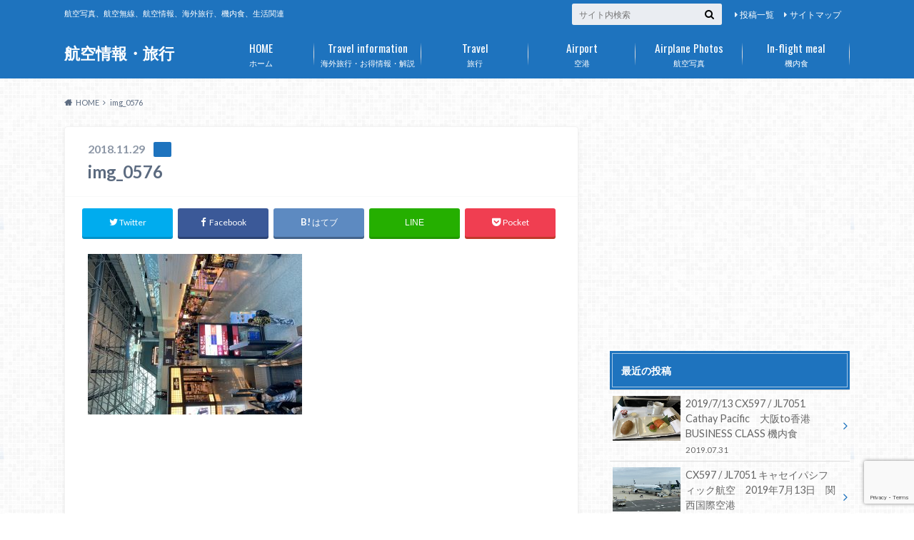

--- FILE ---
content_type: text/html; charset=UTF-8
request_url: https://airportp.com/img_0576-2/
body_size: 50479
content:
<!doctype html>
<html lang="ja">

	<head>
		<meta charset="utf-8">

		<meta http-equiv="X-UA-Compatible" content="IE=edge">

		<title>img_0576 | 航空情報・旅行</title>

		<meta name="HandheldFriendly" content="True">
		<meta name="MobileOptimized" content="320">
		<meta name="viewport" content="width=device-width, initial-scale=1"/>

		<link rel="pingback" href="https://airportp.com/xmlrpc.php">


<!-- GAタグ -->
<script>
  (function(i,s,o,g,r,a,m){i['GoogleAnalyticsObject']=r;i[r]=i[r]||function(){
  (i[r].q=i[r].q||[]).push(arguments)},i[r].l=1*new Date();a=s.createElement(o),
  m=s.getElementsByTagName(o)[0];a.async=1;a.src=g;m.parentNode.insertBefore(a,m)
  })(window,document,'script','//www.google-analytics.com/analytics.js','ga');

  ga('create', 'UA-130233630-1', 'auto');
  ga('send', 'pageview');

</script>


		<link rel='dns-prefetch' href='//www.google.com' />
<link rel='dns-prefetch' href='//secure.gravatar.com' />
<link rel='dns-prefetch' href='//ajax.googleapis.com' />
<link rel='dns-prefetch' href='//fonts.googleapis.com' />
<link rel='dns-prefetch' href='//maxcdn.bootstrapcdn.com' />
<link rel='dns-prefetch' href='//s.w.org' />
<link rel='dns-prefetch' href='//v0.wordpress.com' />
<link rel="alternate" type="application/rss+xml" title="航空情報・旅行 &raquo; フィード" href="https://airportp.com/feed/" />
<link rel="alternate" type="application/rss+xml" title="航空情報・旅行 &raquo; コメントフィード" href="https://airportp.com/comments/feed/" />
<link rel="alternate" type="application/rss+xml" title="航空情報・旅行 &raquo; img_0576 のコメントのフィード" href="https://airportp.com/feed/?attachment_id=581" />
		<script type="text/javascript">
			window._wpemojiSettings = {"baseUrl":"https:\/\/s.w.org\/images\/core\/emoji\/13.0.1\/72x72\/","ext":".png","svgUrl":"https:\/\/s.w.org\/images\/core\/emoji\/13.0.1\/svg\/","svgExt":".svg","source":{"concatemoji":"https:\/\/airportp.com\/wp-includes\/js\/wp-emoji-release.min.js"}};
			!function(e,a,t){var n,r,o,i=a.createElement("canvas"),p=i.getContext&&i.getContext("2d");function s(e,t){var a=String.fromCharCode;p.clearRect(0,0,i.width,i.height),p.fillText(a.apply(this,e),0,0);e=i.toDataURL();return p.clearRect(0,0,i.width,i.height),p.fillText(a.apply(this,t),0,0),e===i.toDataURL()}function c(e){var t=a.createElement("script");t.src=e,t.defer=t.type="text/javascript",a.getElementsByTagName("head")[0].appendChild(t)}for(o=Array("flag","emoji"),t.supports={everything:!0,everythingExceptFlag:!0},r=0;r<o.length;r++)t.supports[o[r]]=function(e){if(!p||!p.fillText)return!1;switch(p.textBaseline="top",p.font="600 32px Arial",e){case"flag":return s([127987,65039,8205,9895,65039],[127987,65039,8203,9895,65039])?!1:!s([55356,56826,55356,56819],[55356,56826,8203,55356,56819])&&!s([55356,57332,56128,56423,56128,56418,56128,56421,56128,56430,56128,56423,56128,56447],[55356,57332,8203,56128,56423,8203,56128,56418,8203,56128,56421,8203,56128,56430,8203,56128,56423,8203,56128,56447]);case"emoji":return!s([55357,56424,8205,55356,57212],[55357,56424,8203,55356,57212])}return!1}(o[r]),t.supports.everything=t.supports.everything&&t.supports[o[r]],"flag"!==o[r]&&(t.supports.everythingExceptFlag=t.supports.everythingExceptFlag&&t.supports[o[r]]);t.supports.everythingExceptFlag=t.supports.everythingExceptFlag&&!t.supports.flag,t.DOMReady=!1,t.readyCallback=function(){t.DOMReady=!0},t.supports.everything||(n=function(){t.readyCallback()},a.addEventListener?(a.addEventListener("DOMContentLoaded",n,!1),e.addEventListener("load",n,!1)):(e.attachEvent("onload",n),a.attachEvent("onreadystatechange",function(){"complete"===a.readyState&&t.readyCallback()})),(n=t.source||{}).concatemoji?c(n.concatemoji):n.wpemoji&&n.twemoji&&(c(n.twemoji),c(n.wpemoji)))}(window,document,window._wpemojiSettings);
		</script>
		<style type="text/css">
img.wp-smiley,
img.emoji {
	display: inline !important;
	border: none !important;
	box-shadow: none !important;
	height: 1em !important;
	width: 1em !important;
	margin: 0 .07em !important;
	vertical-align: -0.1em !important;
	background: none !important;
	padding: 0 !important;
}
</style>
	<link rel='stylesheet' id='wp-block-library-css'  href='https://airportp.com/wp-includes/css/dist/block-library/style.min.css' type='text/css' media='all' />
<style id='wp-block-library-inline-css' type='text/css'>
.has-text-align-justify{text-align:justify;}
</style>
<link rel='stylesheet' id='style-css'  href='https://airportp.com/wp-content/themes/albatros/style.css' type='text/css' media='all' />
<link rel='stylesheet' id='shortcode-css'  href='https://airportp.com/wp-content/themes/albatros/library/css/shortcode.css' type='text/css' media='all' />
<link rel='stylesheet' id='gf_Oswald-css'  href='//fonts.googleapis.com/css?family=Oswald%3A400%2C300%2C700' type='text/css' media='all' />
<link rel='stylesheet' id='gf_Lato-css'  href='//fonts.googleapis.com/css?family=Lato%3A400%2C700%2C400italic%2C700italic' type='text/css' media='all' />
<link rel='stylesheet' id='fontawesome-css'  href='//maxcdn.bootstrapcdn.com/font-awesome/4.6.0/css/font-awesome.min.css' type='text/css' media='all' />
<link rel='stylesheet' id='newpost-catch-css'  href='https://airportp.com/wp-content/plugins/newpost-catch/style.css' type='text/css' media='all' />
<link rel='stylesheet' id='jetpack_css-css'  href='https://airportp.com/wp-content/plugins/jetpack/css/jetpack.css' type='text/css' media='all' />
<script type='text/javascript' src='//ajax.googleapis.com/ajax/libs/jquery/1.12.2/jquery.min.js' id='jquery-js'></script>
<link rel="https://api.w.org/" href="https://airportp.com/wp-json/" /><link rel="alternate" type="application/json" href="https://airportp.com/wp-json/wp/v2/media/581" /><link rel='shortlink' href='https://wp.me/aa79xw-9n' />
<link rel="alternate" type="application/json+oembed" href="https://airportp.com/wp-json/oembed/1.0/embed?url=https%3A%2F%2Fairportp.com%2Fimg_0576-2%2F" />
<link rel="alternate" type="text/xml+oembed" href="https://airportp.com/wp-json/oembed/1.0/embed?url=https%3A%2F%2Fairportp.com%2Fimg_0576-2%2F&#038;format=xml" />
<style type='text/css'>img#wpstats{display:none}</style><style type="text/css">
body{color: #5c6b80;}
a{color: #4B99B5;}
a:hover{color: #74B7CF;}
#main .article footer .post-categories li a,#main .article footer .tags a{  background: #4B99B5;  border:1px solid #4B99B5;}
#main .article footer .tags a{color:#4B99B5; background: none;}
#main .article footer .post-categories li a:hover,#main .article footer .tags a:hover{ background:#74B7CF;  border-color:#74B7CF;}
input[type="text"],input[type="password"],input[type="datetime"],input[type="datetime-local"],input[type="date"],input[type="month"],input[type="time"],input[type="week"],input[type="number"],input[type="email"],input[type="url"],input[type="search"],input[type="tel"],input[type="color"],select,textarea,.field { background-color: #eaedf2;}
/*ヘッダー*/
.header{background: #1e73be;}
.header .subnav .site_description,.header .mobile_site_description{color:  #fff;}
.nav li a,.subnav .linklist li a,.subnav .linklist li a:before {color: #fff;}
.nav li a:hover,.subnav .linklist li a:hover{color:#FFFF00;}
.subnav .contactbutton a{background: #235D72;}
.subnav .contactbutton a:hover{background:#3F7E94;}
@media only screen and (min-width: 768px) {
	.nav ul {background: #323944;}
	.nav li ul.sub-menu li a{color: #B0B4BA;}
}
/*メインエリア*/
.byline .cat-name{background: #1e73be; color:  #fff;}
.widgettitle {background: #1e73be; color:  #fff;}
.widget li a:after{color: #1e73be!important;}

/* 投稿ページ吹き出し見出し */
.single .entry-content h2{background: #5C6B80;}
.single .entry-content h2:after{border-top-color:#5C6B80;}
/* リスト要素 */
.entry-content ul li:before{ background: #5C6B80;}
.entry-content ol li:before{ background: #5C6B80;}
/* カテゴリーラベル */
.single .authorbox .author-newpost li .cat-name,.related-box li .cat-name{ background: #1e73be;color:  #fff;}
/* CTA */
.cta-inner{ background: #323944;}
/* ローカルナビ */
.local-nav .title a{ background: #4B99B5;}
.local-nav .current_page_item a{color:#4B99B5;}
/* ランキングバッジ */
ul.wpp-list li a:before{background: #1e73be;color:  #fff;}
/* アーカイブのボタン */
.readmore a{border:1px solid #4B99B5;color:#4B99B5;}
.readmore a:hover{background:#4B99B5;color:#fff;}
/* ボタンの色 */
.btn-wrap a{background: #4B99B5;border: 1px solid #4B99B5;}
.btn-wrap a:hover{background: #74B7CF;}
.btn-wrap.simple a{border:1px solid #4B99B5;color:#4B99B5;}
.btn-wrap.simple a:hover{background:#4B99B5;}
/* コメント */
.blue-btn, .comment-reply-link, #submit { background-color: #4B99B5; }
.blue-btn:hover, .comment-reply-link:hover, #submit:hover, .blue-btn:focus, .comment-reply-link:focus, #submit:focus {background-color: #74B7CF; }
/* サイドバー */
.widget a{text-decoration:none; color:#666;}
.widget a:hover{color:#999;}
/*フッター*/
#footer-top{background-color: #323944; color: #86909E;}
.footer a,#footer-top a{color: #B0B4BA;}
#footer-top .widgettitle{color: #86909E;}
.footer {background-color: #323944;color: #86909E;}
.footer-links li:before{ color: #1e73be;}
/* ページネーション */
.pagination a, .pagination span,.page-links a , .page-links ul > li > span{color: #4B99B5;}
.pagination a:hover, .pagination a:focus,.page-links a:hover, .page-links a:focus{background-color: #4B99B5;}
.pagination .current:hover, .pagination .current:focus{color: #74B7CF;}
</style>
<style type="text/css" id="custom-background-css">
body.custom-background { background-image: url("https://airportp.com/wp-content/themes/albatros/library/images/body_bg01.png"); background-position: left top; background-size: auto; background-repeat: repeat; background-attachment: scroll; }
</style>
	
<!-- Jetpack Open Graph Tags -->
<meta property="og:type" content="article" />
<meta property="og:title" content="img_0576" />
<meta property="og:url" content="https://airportp.com/img_0576-2/" />
<meta property="og:description" content="詳しくは投稿をご覧ください。" />
<meta property="article:published_time" content="2018-11-28T21:29:08+00:00" />
<meta property="article:modified_time" content="2018-11-28T21:29:08+00:00" />
<meta property="og:site_name" content="航空情報・旅行" />
<meta property="og:image" content="https://airportp.com/wp-content/uploads/2018/11/img_0576-1.jpg" />
<meta property="og:locale" content="ja_JP" />
<meta name="twitter:text:title" content="img_0576" />
<meta name="twitter:image" content="https://airportp.com/wp-content/uploads/2018/11/img_0576-1.jpg?w=640" />
<meta name="twitter:card" content="summary_large_image" />
<meta name="twitter:description" content="詳しくは投稿をご覧ください。" />

<!-- End Jetpack Open Graph Tags -->
<link rel="icon" href="https://airportp.com/wp-content/uploads/2018/07/cropped-dscf0047-32x32.jpg" sizes="32x32" />
<link rel="icon" href="https://airportp.com/wp-content/uploads/2018/07/cropped-dscf0047-192x192.jpg" sizes="192x192" />
<link rel="apple-touch-icon" href="https://airportp.com/wp-content/uploads/2018/07/cropped-dscf0047-180x180.jpg" />
<meta name="msapplication-TileImage" content="https://airportp.com/wp-content/uploads/2018/07/cropped-dscf0047-270x270.jpg" />
			<style type="text/css" id="wp-custom-css">
				h2 {
color: #364e96;/*文字色*/
padding: 0.5em 0;/*上下の余白*/
border-top: solid 3px #364e96;/*上線*/
border-bottom: solid 3px #364e96;/*下線*/
}			</style>
		

	</head>

	<body class="attachment attachment-template-default single single-attachment postid-581 attachmentid-581 attachment-jpeg custom-background">

		<div id="container">

					
			<header class="header" role="banner">

				<div id="inner-header" class="wrap cf">


					
<div id="logo">
																		<p class="h1 text"><a href="https://airportp.com">航空情報・旅行</a></p>
											</div>					
					
					<div class="subnav cf">
										<p class="site_description">航空写真、航空無線、航空情報、海外旅行、機内食、生活関連</p>
										
										
					<ul id="menu-%e3%82%b5%e3%83%96%e3%83%8a%e3%83%93" class="linklist"><li id="menu-item-603" class="menu-item menu-item-type-post_type menu-item-object-page menu-item-603"><a href="https://airportp.com/%e6%8a%95%e7%a8%bf%e4%b8%80%e8%a6%a7/">投稿一覧</a></li>
<li id="menu-item-604" class="menu-item menu-item-type-post_type menu-item-object-page menu-item-604"><a href="https://airportp.com/%e3%82%b5%e3%82%a4%e3%83%88%e3%83%9e%e3%83%83%e3%83%97/">サイトマップ</a></li>
</ul>					
					<form role="search" method="get" id="searchform" class="searchform" action="https://airportp.com/">
    <div>
        <label for="s" class="screen-reader-text"></label>
        <input type="search" id="s" name="s" value="" placeholder="サイト内検索" /><button type="submit" id="searchsubmit" ><i class="fa fa-search"></i></button>
    </div>
</form>					</div>

					<nav id="g_nav" role="navigation">
						<ul id="menu-%e3%83%a1%e3%83%8b%e3%83%a5%e3%83%bc" class="nav top-nav cf"><li id="menu-item-213" class="menu-item menu-item-type-custom menu-item-object-custom menu-item-home menu-item-213"><a href="https://airportp.com">ホーム<span class="gf">HOME</span></a></li>
<li id="menu-item-645" class="menu-item menu-item-type-post_type menu-item-object-page menu-item-645"><a href="https://airportp.com/%e6%b5%b7%e5%a4%96%e6%97%85%e8%a1%8c%e3%83%bb%e3%81%8a%e5%be%97%e6%83%85%e5%a0%b1%e3%83%bb%e8%a7%a3%e8%aa%ac/">海外旅行・お得情報・解説<span class="gf">Travel information</span></a></li>
<li id="menu-item-262" class="menu-item menu-item-type-taxonomy menu-item-object-category menu-item-has-children menu-item-262"><a href="https://airportp.com/category/%e6%97%85%e8%a1%8c/">旅行<span class="gf">Travel</span></a>
<ul class="sub-menu">
	<li id="menu-item-263" class="menu-item menu-item-type-taxonomy menu-item-object-category menu-item-263"><a href="https://airportp.com/category/%e6%97%85%e8%a1%8c/%e9%a6%99%e6%b8%af/">香港</a></li>
</ul>
</li>
<li id="menu-item-660" class="menu-item menu-item-type-taxonomy menu-item-object-category menu-item-has-children menu-item-660"><a href="https://airportp.com/category/%e7%a9%ba%e6%b8%af/">空港<span class="gf">Airport</span></a>
<ul class="sub-menu">
	<li id="menu-item-661" class="menu-item menu-item-type-taxonomy menu-item-object-category menu-item-661"><a href="https://airportp.com/category/%e7%a9%ba%e6%b8%af/%e9%96%a2%e8%a5%bf%e5%9b%bd%e9%9a%9b%e7%a9%ba%e6%b8%af/">関西国際空港</a></li>
</ul>
</li>
<li id="menu-item-216" class="menu-item menu-item-type-taxonomy menu-item-object-category menu-item-has-children menu-item-216"><a href="https://airportp.com/category/%e8%88%aa%e7%a9%ba%e5%86%99%e7%9c%9f/">航空写真<span class="gf">Airplane Photos</span></a>
<ul class="sub-menu">
	<li id="menu-item-254" class="menu-item menu-item-type-taxonomy menu-item-object-category menu-item-254"><a href="https://airportp.com/category/%e8%88%aa%e7%a9%ba%e5%86%99%e7%9c%9f/cathay-dragon/">Cathay Dragon</a></li>
	<li id="menu-item-255" class="menu-item menu-item-type-taxonomy menu-item-object-category menu-item-255"><a href="https://airportp.com/category/%e8%88%aa%e7%a9%ba%e5%86%99%e7%9c%9f/korean-air/">KOREAN AIR</a></li>
	<li id="menu-item-259" class="menu-item menu-item-type-taxonomy menu-item-object-category menu-item-259"><a href="https://airportp.com/category/%e8%88%aa%e7%a9%ba%e5%86%99%e7%9c%9f/cathay-pacific/">Cathay Pacific</a></li>
	<li id="menu-item-260" class="menu-item menu-item-type-taxonomy menu-item-object-category menu-item-260"><a href="https://airportp.com/category/%e8%88%aa%e7%a9%ba%e5%86%99%e7%9c%9f/%e5%8e%a6%e9%96%80%e8%88%aa%e7%a9%ba-%e8%88%aa%e7%a9%ba%e5%86%99%e7%9c%9f/">厦門航空</a></li>
	<li id="menu-item-612" class="menu-item menu-item-type-taxonomy menu-item-object-category menu-item-612"><a href="https://airportp.com/category/%e8%88%aa%e7%a9%ba%e5%86%99%e7%9c%9f/%e6%97%a5%e6%9c%ac%e8%88%aa%e7%a9%ba-%e8%88%aa%e7%a9%ba%e5%86%99%e7%9c%9f/">日本航空</a></li>
	<li id="menu-item-668" class="menu-item menu-item-type-taxonomy menu-item-object-category menu-item-668"><a href="https://airportp.com/category/%e8%88%aa%e7%a9%ba%e5%86%99%e7%9c%9f/thai%e8%88%aa%e7%a9%ba/">THAI航空</a></li>
</ul>
</li>
<li id="menu-item-281" class="menu-item menu-item-type-taxonomy menu-item-object-category menu-item-has-children menu-item-281"><a href="https://airportp.com/category/%e6%a9%9f%e5%86%85%e9%a3%9f/">機内食<span class="gf">In-flight meal</span></a>
<ul class="sub-menu">
	<li id="menu-item-282" class="menu-item menu-item-type-taxonomy menu-item-object-category menu-item-282"><a href="https://airportp.com/category/%e6%a9%9f%e5%86%85%e9%a3%9f/%e5%8e%a6%e9%96%80%e8%88%aa%e7%a9%ba/">厦門航空</a></li>
	<li id="menu-item-287" class="menu-item menu-item-type-taxonomy menu-item-object-category menu-item-287"><a href="https://airportp.com/category/%e6%a9%9f%e5%86%85%e9%a3%9f/cathay-dragon-%e6%a9%9f%e5%86%85%e9%a3%9f/">Cathay Dragon</a></li>
	<li id="menu-item-291" class="menu-item menu-item-type-taxonomy menu-item-object-category menu-item-291"><a href="https://airportp.com/category/%e6%a9%9f%e5%86%85%e9%a3%9f/cathay-pacific-%e6%a9%9f%e5%86%85%e9%a3%9f/">Cathay Pacific</a></li>
	<li id="menu-item-594" class="menu-item menu-item-type-taxonomy menu-item-object-category menu-item-594"><a href="https://airportp.com/category/%e6%a9%9f%e5%86%85%e9%a3%9f/%e6%97%a5%e6%9c%ac%e8%88%aa%e7%a9%ba/">日本航空</a></li>
</ul>
</li>
</ul>
					</nav>

				</div>

			</header>


<div id="breadcrumb" class="breadcrumb inner wrap cf"><ul itemscope itemtype="http://schema.org/BreadcrumbList"><li itemprop="itemListElement" itemscope itemtype="http://schema.org/ListItem" class="bc_homelink"><a itemprop="item" href="https://airportp.com/"><span itemprop="name">HOME</span></a><meta itemprop="position" content="1" /></li><li itemprop="itemListElement" itemscope itemtype="http://schema.org/ListItem" class="bc_posttitle"><span itemprop="name">img_0576</span><meta itemprop="position" content="3" /></li></ul></div>

			<div id="content">

				<div id="inner-content" class="wrap cf">

					<main id="main" class="m-all t-2of3 d-5of7 cf" role="main">

						

		              <article id="post-581" class="post-581 attachment type-attachment status-inherit hentry article cf" role="article">
		
		                <header class="article-header entry-header">
		                  <p class="byline entry-meta vcard">
			                		
							<span class="date entry-date updated" itemprop="datePublished" datetime="2018-11-29">2018.11.29</span>
			                <span class="cat-name cat-id-"></span>
			                <span class="author" style="display: none;"><span class="fn">root</span></span>
		
		                  </p>
		
		
		                  <h1 class="entry-title single-title" itemprop="headline" rel="bookmark">img_0576</h1>
		
		                </header>
		
						
												
<div class="share short">

<div class="sns">
<ul class="cf">

<li class="twitter"> 
<a target="blank" href="//twitter.com/intent/tweet?url=https%3A%2F%2Fairportp.com%2Fimg_0576-2%2F&text=img_0576&tw_p=tweetbutton" onclick="window.open(this.href, 'tweetwindow', 'width=550, height=450,personalbar=0,toolbar=0,scrollbars=1,resizable=1'); return false;"><i class="fa fa-twitter"></i><span class="text">Twitter</span><span class="count"></span></a>
</li>

<li class="facebook">
<a href="http://www.facebook.com/sharer.php?src=bm&u=https%3A%2F%2Fairportp.com%2Fimg_0576-2%2F&t=" onclick="javascript:window.open(this.href, '', 'menubar=no,toolbar=no,resizable=yes,scrollbars=yes,height=300,width=600');return false;"><i class="fa fa-facebook"></i>
<span class="text">Facebook</span><span class="count"></span></a>
</li>

<li class="hatebu">       
<a href="//b.hatena.ne.jp/add?mode=confirm&url=https://airportp.com/img_0576-2/&title=img_0576" onclick="window.open(this.href, 'HBwindow', 'width=600, height=400, menubar=no, toolbar=no, scrollbars=yes'); return false;" target="_blank"><span class="text">はてブ</span><span class="count"></span></a>
</li>

<li class="line">
<a href="//line.me/R/msg/text/?%0Ahttps%3A%2F%2Fairportp.com%2Fimg_0576-2%2F"><span>LINE</span></a>
</li>     

<li class="pocket">
<a href="//getpocket.com/edit?url=https://airportp.com/img_0576-2/&title=img_0576" onclick="window.open(this.href, 'FBwindow', 'width=550, height=350, menubar=no, toolbar=no, scrollbars=yes'); return false;"><i class="fa fa-get-pocket"></i><span class="text">Pocket</span><span class="count"></span></a></li>
</ul>
</div> 


</div>						
						
		                <section class="entry-content cf" itemprop="articleBody">

						

						<p class="attachment"><a href='https://airportp.com/wp-content/uploads/2018/11/img_0576-1.jpg'><img width="300" height="225" src="https://airportp.com/wp-content/uploads/2018/11/img_0576-1-300x225.jpg" class="attachment-medium size-medium" alt="" loading="lazy" srcset="https://airportp.com/wp-content/uploads/2018/11/img_0576-1-300x225.jpg 300w, https://airportp.com/wp-content/uploads/2018/11/img_0576-1-768x576.jpg 768w, https://airportp.com/wp-content/uploads/2018/11/img_0576-1-1024x768.jpg 1024w" sizes="(max-width: 300px) 100vw, 300px" /></a></p>

													<div class="add">
								<div id="custom_html-6" class="widget_text widget widget_custom_html"><div class="textwidget custom-html-widget"><script async src="//pagead2.googlesyndication.com/pagead/js/adsbygoogle.js"></script>
<!-- WordPress航空 -->
<ins class="adsbygoogle"
     style="display:block"
     data-ad-client="ca-pub-5602653740201803"
     data-ad-slot="1978530340"
     data-ad-format="auto"
     data-full-width-responsive="true"></ins>
<script>
(adsbygoogle = window.adsbygoogle || []).push({});
</script></div></div>							</div>
						
		                </section>

												
						



						

												<div class="sharewrap">
										            <h3>シェア！</h3>
													
<div class="share">

<div class="sns">
<ul class="cf">

<li class="twitter"> 
<a target="blank" href="//twitter.com/intent/tweet?url=https%3A%2F%2Fairportp.com%2Fimg_0576-2%2F&text=img_0576&tw_p=tweetbutton" onclick="window.open(this.href, 'tweetwindow', 'width=550, height=450,personalbar=0,toolbar=0,scrollbars=1,resizable=1'); return false;"><i class="fa fa-twitter"></i><span class="text">Twitter</span><span class="count"></span></a>
</li>

<li class="facebook">
<a href="http://www.facebook.com/sharer.php?src=bm&u=https%3A%2F%2Fairportp.com%2Fimg_0576-2%2F&t=img_0576" onclick="javascript:window.open(this.href, '', 'menubar=no,toolbar=no,resizable=yes,scrollbars=yes,height=300,width=600');return false;"><i class="fa fa-facebook"></i>
<span class="text">Facebook</span><span class="count"></span></a>
</li>

<li class="hatebu">       
<a href="//b.hatena.ne.jp/add?mode=confirm&url=https://airportp.com/img_0576-2/&title=img_0576" onclick="window.open(this.href, 'HBwindow', 'width=600, height=400, menubar=no, toolbar=no, scrollbars=yes'); return false;" target="_blank"><span class="text">はてブ</span><span class="count"></span></a>
</li>

<li class="line">
<a href="//line.me/R/msg/text/?img_0576%0Ahttps%3A%2F%2Fairportp.com%2Fimg_0576-2%2F"><span class="text">LINE</span></a>
</li>     

<li class="pocket">
<a href="//getpocket.com/edit?url=https://airportp.com/img_0576-2/&title=img_0576" onclick="window.open(this.href, 'FBwindow', 'width=550, height=350, menubar=no, toolbar=no, scrollbars=yes'); return false;"><i class="fa fa-get-pocket"></i><span class="text">Pocket</span><span class="count"></span></a></li>


<li class="feedly">
<a href="https://feedly.com/i/subscription/feed/https%3A%2F%2Fairportp.com%2Ffeed%2F"  target="blank"><i class="fa fa-rss"></i><span class="text">feedly</span><span class="count"></span></a></li>    
</ul>
</div>
</div>						</div>
												
						
						

  
  	<div id="respond" class="comment-respond">
		<h3 id="reply-title" class="comment-reply-title">コメントを残す <small><a rel="nofollow" id="cancel-comment-reply-link" href="/img_0576-2/#respond" style="display:none;">コメントをキャンセル</a></small></h3><form action="https://airportp.com/wp-comments-post.php" method="post" id="commentform" class="comment-form" novalidate><p class="comment-notes"><span id="email-notes">メールアドレスが公開されることはありません。</span> <span class="required">*</span> が付いている欄は必須項目です</p><p class="comment-form-comment"><label for="comment">コメント</label> <textarea id="comment" name="comment" cols="45" rows="8" maxlength="65525" required="required"></textarea></p><p class="comment-form-author"><label for="author">名前 <span class="required">*</span></label> <input id="author" name="author" type="text" value="" size="30" maxlength="245" required='required' /></p>
<p class="comment-form-email"><label for="email">メール <span class="required">*</span></label> <input id="email" name="email" type="email" value="" size="30" maxlength="100" aria-describedby="email-notes" required='required' /></p>
<p class="comment-form-url"><label for="url">サイト</label> <input id="url" name="url" type="url" value="" size="30" maxlength="200" /></p>
<p class="comment-form-cookies-consent"><input id="wp-comment-cookies-consent" name="wp-comment-cookies-consent" type="checkbox" value="yes" /> <label for="wp-comment-cookies-consent">次回のコメントで使用するためブラウザーに自分の名前、メールアドレス、サイトを保存する。</label></p>
<p class="comment-subscription-form"><input type="checkbox" name="subscribe_blog" id="subscribe_blog" value="subscribe" style="width: auto; -moz-appearance: checkbox; -webkit-appearance: checkbox;" /> <label class="subscribe-label" id="subscribe-blog-label" for="subscribe_blog">新しい投稿をメールで受け取る</label></p><p class="form-submit"><input name="submit" type="submit" id="submit" class="submit" value="コメントを送信" /> <input type='hidden' name='comment_post_ID' value='581' id='comment_post_ID' />
<input type='hidden' name='comment_parent' id='comment_parent' value='0' />
</p><div class="inv-recaptcha-holder"></div></form>	</div><!-- #respond -->
	

		                <footer class="article-footer">

							<div class="category-newpost-wrap">
							<h3>の最新記事</h3>
														<ul class="category-newpost cf">
																					<li class="cf"><span class="date">2019.07.31</span><a href="https://airportp.com/2019-7-13-cx597-jl7051-cathay-pacific%e3%80%80%e5%a4%a7%e9%98%aato%e9%a6%99%e6%b8%af%e3%80%80business-class-%e6%a9%9f%e5%86%85%e9%a3%9f/" title="2019/7/13 CX597 / JL7051 Cathay Pacific　大阪to香港　BUSINESS CLASS 機内食"> 2019/7/13 CX597 / JL7051 Cathay Pacific　大阪to香港　BUSINESS CLASS 機内食</a></li>
														<li class="cf"><span class="date">2019.07.31</span><a href="https://airportp.com/cx597-jl7051-%e3%82%ad%e3%83%a3%e3%82%bb%e3%82%a4%e3%83%91%e3%82%b7%e3%83%95%e3%82%a3%e3%83%83%e3%82%af%e8%88%aa%e7%a9%ba%e3%80%802019%e5%b9%b47%e6%9c%8813%e6%97%a5%e3%80%80%e9%96%a2%e8%a5%bf/" title="CX597 / JL7051 キャセイパシフィック航空　2019年7月13日　関西国際空港"> CX597 / JL7051 キャセイパシフィック航空　2019年7月13日　関西国際空港</a></li>
														<li class="cf"><span class="date">2019.07.03</span><a href="https://airportp.com/tg623-%e3%82%bf%e3%82%a4%e5%9b%bd%e9%9a%9b%e8%88%aa%e7%a9%ba%e3%80%802019%e5%b9%b46%e6%9c%8828%e6%97%a5%e3%80%80%e9%96%a2%e8%a5%bf%e5%9b%bd%e9%9a%9b%e7%a9%ba%e6%b8%af/" title="TG623 タイ国際航空　2019年6月28日　関西国際空港"> TG623 タイ国際航空　2019年6月28日　関西国際空港</a></li>
														<li class="cf"><span class="date">2018.12.18</span><a href="https://airportp.com/%e5%8f%b0%e6%b9%be%e6%97%85%e8%a1%8c%e3%80%802018%e5%b9%b411%e6%9c%8823%e6%97%a5-24%e6%97%a5%e2%91%a0/" title="台湾旅行　2018年11月23日-24日①"> 台湾旅行　2018年11月23日-24日①</a></li>
														<li class="cf"><span class="date">2018.12.18</span><a href="https://airportp.com/b-hns-%e3%82%ad%e3%83%a3%e3%82%bb%e3%82%a4%e3%83%91%e3%82%b7%e3%83%95%e3%82%a3%e3%83%83%e3%82%af%e8%88%aa%e7%a9%ba%e3%80%802018%e5%b9%b410%e6%9c%887%e6%97%a5%e3%80%80%e9%96%a2%e8%a5%bf%e5%9b%bd/" title="B-HNS キャセイパシフィック航空　2018年10月7日　関西国際空港"> B-HNS キャセイパシフィック航空　2018年10月7日　関西国際空港</a></li>
																					</ul>
							</div>
	
			                			
			                		
		                </footer>
						
		              </article>
		

						<div class="authorbox">
						
							<div class="np-post">	
								<div class="navigation">
																								</div>
							</div>
						</div>



	
			  <div class="related-box original-related cf">
    <div class="inbox">
	    <h2 class="related-h h_ttl"><span class="gf">RECOMMEND</span>こちらの記事も人気です。</h2>
		    <div class="related-post">
				<ul class="related-list cf">

  	        <li rel="bookmark" title="香港旅行　廈門to香港　2018年7月27日ー28日③　MTR切符購入">
		        <a href="https://airportp.com/%e9%a6%99%e6%b8%af%e6%97%85%e8%a1%8c%e3%80%80%e5%bb%88%e9%96%80to%e9%a6%99%e6%b8%af%e3%80%802018%e5%b9%b47%e6%9c%8827%e6%97%a5%e3%83%bc28%e6%97%a5%e2%91%a2/" rel=\"bookmark" title="香港旅行　廈門to香港　2018年7月27日ー28日③　MTR切符購入" class="title">
		        	<figure class="eyecatch">
	        	                <img width="267" height="200" src="https://airportp.com/wp-content/uploads/2018/07/img_0475-e1533208702186.jpg" class="attachment-home-thum size-home-thum wp-post-image" alt="" loading="lazy" srcset="https://airportp.com/wp-content/uploads/2018/07/img_0475-e1533208702186.jpg 4032w, https://airportp.com/wp-content/uploads/2018/07/img_0475-e1533208702186-300x225.jpg 300w, https://airportp.com/wp-content/uploads/2018/07/img_0475-e1533208702186-768x576.jpg 768w, https://airportp.com/wp-content/uploads/2018/07/img_0475-e1533208702186-1024x768.jpg 1024w" sizes="(max-width: 267px) 100vw, 267px" />	        		            </figure>
					<span class="cat-name">香港</span>
					<time class="date">2018.8.2</time>
					<h3 class="ttl">
香港旅行　廈門to香港　2018年7月27日ー28日③　MTR切符購入					</h3>
				</a>
	        </li>
  	        <li rel="bookmark" title="KOREAN AIR  2017年8月12日">
		        <a href="https://airportp.com/korean-air-2017%e5%b9%b48%e6%9c%8812%e6%97%a5/" rel=\"bookmark" title="KOREAN AIR  2017年8月12日" class="title">
		        	<figure class="eyecatch">
	        	                <img width="267" height="200" src="https://airportp.com/wp-content/uploads/2018/07/img_2387.jpg" class="attachment-home-thum size-home-thum wp-post-image" alt="" loading="lazy" srcset="https://airportp.com/wp-content/uploads/2018/07/img_2387.jpg 4032w, https://airportp.com/wp-content/uploads/2018/07/img_2387-300x225.jpg 300w, https://airportp.com/wp-content/uploads/2018/07/img_2387-768x576.jpg 768w, https://airportp.com/wp-content/uploads/2018/07/img_2387-1024x768.jpg 1024w, https://airportp.com/wp-content/uploads/2018/07/img_2387-800x600.jpg 800w" sizes="(max-width: 267px) 100vw, 267px" />	        		            </figure>
					<span class="cat-name">KOREAN AIR</span>
					<time class="date">2017.8.13</time>
					<h3 class="ttl">
KOREAN AIR  2017年8月12日					</h3>
				</a>
	        </li>
  	        <li rel="bookmark" title="Cathay Dragon（国泰港龍航空）　2018年7月27日">
		        <a href="https://airportp.com/cathay-dragon%ef%bc%88%e5%9b%bd%e6%b3%b0%e6%b8%af%e9%be%8d%e8%88%aa%e7%a9%ba%ef%bc%89%e3%80%802018%e5%b9%b47%e6%9c%8827%e6%97%a5/" rel=\"bookmark" title="Cathay Dragon（国泰港龍航空）　2018年7月27日" class="title">
		        	<figure class="eyecatch">
	        	                <img width="267" height="200" src="https://airportp.com/wp-content/uploads/2018/07/img_0455.jpg" class="attachment-home-thum size-home-thum wp-post-image" alt="" loading="lazy" srcset="https://airportp.com/wp-content/uploads/2018/07/img_0455.jpg 4032w, https://airportp.com/wp-content/uploads/2018/07/img_0455-300x225.jpg 300w, https://airportp.com/wp-content/uploads/2018/07/img_0455-768x576.jpg 768w, https://airportp.com/wp-content/uploads/2018/07/img_0455-1024x768.jpg 1024w" sizes="(max-width: 267px) 100vw, 267px" />	        		            </figure>
					<span class="cat-name">Cathay Dragon</span>
					<time class="date">2018.7.31</time>
					<h3 class="ttl">
Cathay Dragon（国泰港龍航空）　2018年7月27日					</h3>
				</a>
	        </li>
  	        <li rel="bookmark" title="日本航空　台湾桃園国際空港→関西国際空港　JL816便">
		        <a href="https://airportp.com/%e6%97%a5%e6%9c%ac%e8%88%aa%e7%a9%ba%e3%80%80%e5%8f%b0%e6%b9%be%e6%a1%83%e5%9c%92%e5%9b%bd%e9%9a%9b%e7%a9%ba%e6%b8%af%e2%86%92%e9%96%a2%e8%a5%bf%e5%9b%bd%e9%9a%9b%e7%a9%ba%e6%b8%af%e3%80%80jl816/" rel=\"bookmark" title="日本航空　台湾桃園国際空港→関西国際空港　JL816便" class="title">
		        	<figure class="eyecatch">
	        	                <img width="267" height="200" src="https://airportp.com/wp-content/uploads/2018/11/img_0602.jpg" class="attachment-home-thum size-home-thum wp-post-image" alt="" loading="lazy" srcset="https://airportp.com/wp-content/uploads/2018/11/img_0602.jpg 4032w, https://airportp.com/wp-content/uploads/2018/11/img_0602-300x225.jpg 300w, https://airportp.com/wp-content/uploads/2018/11/img_0602-768x576.jpg 768w, https://airportp.com/wp-content/uploads/2018/11/img_0602-1024x768.jpg 1024w" sizes="(max-width: 267px) 100vw, 267px" />	        		            </figure>
					<span class="cat-name">日本航空</span>
					<time class="date">2018.12.2</time>
					<h3 class="ttl">
日本航空　台湾桃園国際空港→関西国際空港　JL816便					</h3>
				</a>
	        </li>
  	        <li rel="bookmark" title="香港旅行　廈門to香港　2018年7月27日ー28日④　 尖沙咀站">
		        <a href="https://airportp.com/%e9%a6%99%e6%b8%af%e6%97%85%e8%a1%8c%e3%80%80%e5%bb%88%e9%96%80to%e9%a6%99%e6%b8%af%e3%80%802018%e5%b9%b47%e6%9c%8827%e6%97%a5%e3%83%bc28%e6%97%a5%e2%91%a3%e3%80%80-%e5%b0%96%e6%b2%99%e5%92%80/" rel=\"bookmark" title="香港旅行　廈門to香港　2018年7月27日ー28日④　 尖沙咀站" class="title">
		        	<figure class="eyecatch">
	        	                <img width="150" height="200" src="https://airportp.com/wp-content/uploads/2018/07/img_0477.jpg" class="attachment-home-thum size-home-thum wp-post-image" alt="" loading="lazy" srcset="https://airportp.com/wp-content/uploads/2018/07/img_0477.jpg 3024w, https://airportp.com/wp-content/uploads/2018/07/img_0477-225x300.jpg 225w, https://airportp.com/wp-content/uploads/2018/07/img_0477-768x1024.jpg 768w, https://airportp.com/wp-content/uploads/2018/07/img_0477-800x1067.jpg 800w" sizes="(max-width: 150px) 100vw, 150px" />	        		            </figure>
					<span class="cat-name">香港</span>
					<time class="date">2018.8.4</time>
					<h3 class="ttl">
香港旅行　廈門to香港　2018年7月27日ー28日④　 尖沙咀站					</h3>
				</a>
	        </li>
  	        <li rel="bookmark" title="香港旅行　2018年7月27日ー28日⑥　 尖沙咀站周辺">
		        <a href="https://airportp.com/%e9%a6%99%e6%b8%af%e6%97%85%e8%a1%8c%e3%80%802018%e5%b9%b47%e6%9c%8827%e6%97%a5%e3%83%bc28%e6%97%a5%e2%91%a5%e3%80%80-%e5%b0%96%e6%b2%99%e5%92%80%e7%ab%99%e5%91%a8%e8%be%ba/" rel=\"bookmark" title="香港旅行　2018年7月27日ー28日⑥　 尖沙咀站周辺" class="title">
		        	<figure class="eyecatch">
	        	                <img width="267" height="200" src="https://airportp.com/wp-content/uploads/2018/07/img_0507.jpg" class="attachment-home-thum size-home-thum wp-post-image" alt="" loading="lazy" srcset="https://airportp.com/wp-content/uploads/2018/07/img_0507.jpg 4032w, https://airportp.com/wp-content/uploads/2018/07/img_0507-300x225.jpg 300w, https://airportp.com/wp-content/uploads/2018/07/img_0507-768x576.jpg 768w, https://airportp.com/wp-content/uploads/2018/07/img_0507-1024x768.jpg 1024w, https://airportp.com/wp-content/uploads/2018/07/img_0507-800x600.jpg 800w" sizes="(max-width: 267px) 100vw, 267px" />	        		            </figure>
					<span class="cat-name">香港</span>
					<time class="date">2018.8.9</time>
					<h3 class="ttl">
香港旅行　2018年7月27日ー28日⑥　 尖沙咀站周辺					</h3>
				</a>
	        </li>
  	        <li rel="bookmark" title="日本航空　台湾桃園国際空港→関西国際空港　JL816便 機内食">
		        <a href="https://airportp.com/%e6%97%a5%e6%9c%ac%e8%88%aa%e7%a9%ba%e3%80%80%e5%8f%b0%e6%b9%be%e6%a1%83%e5%9c%92%e5%9b%bd%e9%9a%9b%e7%a9%ba%e6%b8%af%e2%86%92%e9%96%a2%e8%a5%bf%e5%9b%bd%e9%9a%9b%e7%a9%ba%e6%b8%af%e3%80%80jl816-2/" rel=\"bookmark" title="日本航空　台湾桃園国際空港→関西国際空港　JL816便 機内食" class="title">
		        	<figure class="eyecatch">
	        	                <img width="267" height="200" src="https://airportp.com/wp-content/uploads/2018/11/img_0606.jpg" class="attachment-home-thum size-home-thum wp-post-image" alt="" loading="lazy" srcset="https://airportp.com/wp-content/uploads/2018/11/img_0606.jpg 4032w, https://airportp.com/wp-content/uploads/2018/11/img_0606-300x225.jpg 300w, https://airportp.com/wp-content/uploads/2018/11/img_0606-768x576.jpg 768w, https://airportp.com/wp-content/uploads/2018/11/img_0606-1024x768.jpg 1024w" sizes="(max-width: 267px) 100vw, 267px" />	        		            </figure>
					<span class="cat-name">日本航空</span>
					<time class="date">2018.12.4</time>
					<h3 class="ttl">
日本航空　台湾桃園国際空港→関西国際空港　JL816便 機内食					</h3>
				</a>
	        </li>
  	        <li rel="bookmark" title="JA741A ANA 伊丹空港 2018年10月8日">
		        <a href="https://airportp.com/ja741a-ana-%e4%bc%8a%e4%b8%b9%e7%a9%ba%e6%b8%af-2018%e5%b9%b4/" rel=\"bookmark" title="JA741A ANA 伊丹空港 2018年10月8日" class="title">
		        	<figure class="eyecatch">
	        	                <img width="300" height="200" src="https://airportp.com/wp-content/uploads/2018/10/DSCF1208.jpg" class="attachment-home-thum size-home-thum wp-post-image" alt="" loading="lazy" srcset="https://airportp.com/wp-content/uploads/2018/10/DSCF1208.jpg 4896w, https://airportp.com/wp-content/uploads/2018/10/DSCF1208-300x200.jpg 300w, https://airportp.com/wp-content/uploads/2018/10/DSCF1208-768x512.jpg 768w, https://airportp.com/wp-content/uploads/2018/10/DSCF1208-1024x683.jpg 1024w" sizes="(max-width: 300px) 100vw, 300px" />	        		            </figure>
					<span class="cat-name">ANA</span>
					<time class="date">2018.12.8</time>
					<h3 class="ttl">
JA741A ANA 伊丹空港 2018年10月8日					</h3>
				</a>
	        </li>
  
  			</ul>
	    </div>
    </div>
</div>
  	

						
						

					</main>

									<div id="sidebar1" class="sidebar m-all t-1of3 d-2of7 last-col cf" role="complementary">
					
					 
					
											<div class="add">
							<div id="custom_html-4" class="widget_text widget widget_custom_html"><div class="textwidget custom-html-widget"><script async src="//pagead2.googlesyndication.com/pagead/js/adsbygoogle.js"></script>
<!-- WordPress航空 -->
<ins class="adsbygoogle"
     style="display:block"
     data-ad-client="ca-pub-5602653740201803"
     data-ad-slot="1978530340"
     data-ad-format="auto"
     data-full-width-responsive="true"></ins>
<script>
(adsbygoogle = window.adsbygoogle || []).push({});
</script></div></div>						</div>
										
										
					
											<div id="recent-posts-6" class="widget widget_recent_entries"><h4 class="widgettitle"><span>最近の投稿</span></h4>			<ul>
								
				<li class="cf">
					<a class="cf" href="https://airportp.com/2019-7-13-cx597-jl7051-cathay-pacific%e3%80%80%e5%a4%a7%e9%98%aato%e9%a6%99%e6%b8%af%e3%80%80business-class-%e6%a9%9f%e5%86%85%e9%a3%9f/" title="2019/7/13 CX597 / JL7051 Cathay Pacific　大阪to香港　BUSINESS CLASS 機内食">
												<figure class="eyecatch">
							<img width="300" height="200" src="https://airportp.com/wp-content/uploads/2019/07/img_2980-300x200.jpg" class="attachment-home-thum size-home-thum wp-post-image" alt="" loading="lazy" />						</figure>
												2019/7/13 CX597 / JL7051 Cathay Pacific　大阪to香港　BUSINESS CLASS 機内食						<span class="date">2019.07.31</span>					</a>
				</li>
								
				<li class="cf">
					<a class="cf" href="https://airportp.com/cx597-jl7051-%e3%82%ad%e3%83%a3%e3%82%bb%e3%82%a4%e3%83%91%e3%82%b7%e3%83%95%e3%82%a3%e3%83%83%e3%82%af%e8%88%aa%e7%a9%ba%e3%80%802019%e5%b9%b47%e6%9c%8813%e6%97%a5%e3%80%80%e9%96%a2%e8%a5%bf/" title="CX597 / JL7051 キャセイパシフィック航空　2019年7月13日　関西国際空港">
												<figure class="eyecatch">
							<img width="300" height="200" src="https://airportp.com/wp-content/uploads/2019/07/img_2966-300x200.jpg" class="attachment-home-thum size-home-thum wp-post-image" alt="" loading="lazy" />						</figure>
												CX597 / JL7051 キャセイパシフィック航空　2019年7月13日　関西国際空港						<span class="date">2019.07.31</span>					</a>
				</li>
								
				<li class="cf">
					<a class="cf" href="https://airportp.com/tg623-%e3%82%bf%e3%82%a4%e5%9b%bd%e9%9a%9b%e8%88%aa%e7%a9%ba%e3%80%802019%e5%b9%b46%e6%9c%8828%e6%97%a5%e3%80%80%e9%96%a2%e8%a5%bf%e5%9b%bd%e9%9a%9b%e7%a9%ba%e6%b8%af/" title="TG623 タイ国際航空　2019年6月28日　関西国際空港">
												<figure class="eyecatch">
							<img width="300" height="200" src="https://airportp.com/wp-content/uploads/2019/08/img_2666-300x200.jpg" class="attachment-home-thum size-home-thum wp-post-image" alt="" loading="lazy" />						</figure>
												TG623 タイ国際航空　2019年6月28日　関西国際空港						<span class="date">2019.07.03</span>					</a>
				</li>
								
				<li class="cf">
					<a class="cf" href="https://airportp.com/%e5%8f%b0%e6%b9%be%e6%97%85%e8%a1%8c%e3%80%802018%e5%b9%b411%e6%9c%8823%e6%97%a5-24%e6%97%a5%e2%91%a0/" title="台湾旅行　2018年11月23日-24日①">
												<figure class="eyecatch">
							<img width="267" height="200" src="https://airportp.com/wp-content/uploads/2018/11/img_0396.jpg" class="attachment-home-thum size-home-thum wp-post-image" alt="" loading="lazy" srcset="https://airportp.com/wp-content/uploads/2018/11/img_0396.jpg 4032w, https://airportp.com/wp-content/uploads/2018/11/img_0396-300x225.jpg 300w, https://airportp.com/wp-content/uploads/2018/11/img_0396-768x576.jpg 768w, https://airportp.com/wp-content/uploads/2018/11/img_0396-1024x768.jpg 1024w" sizes="(max-width: 267px) 100vw, 267px" />						</figure>
												台湾旅行　2018年11月23日-24日①						<span class="date">2018.12.18</span>					</a>
				</li>
							</ul>
			 
			</div><div id="tag_cloud-7" class="widget widget_tag_cloud"><h4 class="widgettitle"><span>タグ</span></h4><div class="tagcloud"><a href="https://airportp.com/tag/ana/" class="tag-cloud-link tag-link-12 tag-link-position-1" style="font-size: 13.675675675676pt;" aria-label="ANA (3個の項目)">ANA</a>
<a href="https://airportp.com/tag/ana-wings/" class="tag-cloud-link tag-link-13 tag-link-position-2" style="font-size: 8pt;" aria-label="ANA Wings (1個の項目)">ANA Wings</a>
<a href="https://airportp.com/tag/cathay-dragon/" class="tag-cloud-link tag-link-18 tag-link-position-3" style="font-size: 17.081081081081pt;" aria-label="Cathay Dragon (5個の項目)">Cathay Dragon</a>
<a href="https://airportp.com/tag/cathay-pacific/" class="tag-cloud-link tag-link-17 tag-link-position-4" style="font-size: 18.405405405405pt;" aria-label="Cathay Pacific (6個の項目)">Cathay Pacific</a>
<a href="https://airportp.com/tag/jal/" class="tag-cloud-link tag-link-23 tag-link-position-5" style="font-size: 8pt;" aria-label="JAL (1個の項目)">JAL</a>
<a href="https://airportp.com/tag/japan-air-commuter/" class="tag-cloud-link tag-link-47 tag-link-position-6" style="font-size: 8pt;" aria-label="Japan Air Commuter (1個の項目)">Japan Air Commuter</a>
<a href="https://airportp.com/tag/korean-air/" class="tag-cloud-link tag-link-19 tag-link-position-7" style="font-size: 8pt;" aria-label="KOREAN AIR (1個の項目)">KOREAN AIR</a>
<a href="https://airportp.com/tag/thai%e8%88%aa%e7%a9%ba/" class="tag-cloud-link tag-link-50 tag-link-position-8" style="font-size: 11.405405405405pt;" aria-label="THAI航空 (2個の項目)">THAI航空</a>
<a href="https://airportp.com/tag/pickup/" class="tag-cloud-link tag-link-40 tag-link-position-9" style="font-size: 22pt;" aria-label="おすすめ (10個の項目)">おすすめ</a>
<a href="https://airportp.com/tag/%e5%8e%a6%e9%96%80%e8%88%aa%e7%a9%ba/" class="tag-cloud-link tag-link-36 tag-link-position-10" style="font-size: 8pt;" aria-label="厦門航空 (1個の項目)">厦門航空</a>
<a href="https://airportp.com/tag/%e5%8f%b0%e6%b9%be%e6%97%85%e8%a1%8c/" class="tag-cloud-link tag-link-52 tag-link-position-11" style="font-size: 8pt;" aria-label="台湾旅行 (1個の項目)">台湾旅行</a>
<a href="https://airportp.com/tag/%e5%b0%96%e6%b2%99%e5%92%80%e7%ab%99/" class="tag-cloud-link tag-link-35 tag-link-position-12" style="font-size: 11.405405405405pt;" aria-label="尖沙咀站 (2個の項目)">尖沙咀站</a>
<a href="https://airportp.com/tag/%e6%97%85%e8%a1%8c/" class="tag-cloud-link tag-link-25 tag-link-position-13" style="font-size: 18.405405405405pt;" aria-label="旅行 (6個の項目)">旅行</a>
<a href="https://airportp.com/tag/%e6%97%a5%e6%9c%ac%e8%88%aa%e7%a9%ba/" class="tag-cloud-link tag-link-41 tag-link-position-14" style="font-size: 15.567567567568pt;" aria-label="日本航空 (4個の項目)">日本航空</a>
<a href="https://airportp.com/tag/%e6%a9%9f%e5%86%85%e9%a3%9f/" class="tag-cloud-link tag-link-37 tag-link-position-15" style="font-size: 17.081081081081pt;" aria-label="機内食 (5個の項目)">機内食</a>
<a href="https://airportp.com/tag/%e9%a6%99%e6%b8%af/" class="tag-cloud-link tag-link-24 tag-link-position-16" style="font-size: 19.351351351351pt;" aria-label="香港 (7個の項目)">香港</a></div>
</div><div id="search-8" class="widget widget_search"><form role="search" method="get" id="searchform" class="searchform" action="https://airportp.com/">
    <div>
        <label for="s" class="screen-reader-text"></label>
        <input type="search" id="s" name="s" value="" placeholder="サイト内検索" /><button type="submit" id="searchsubmit" ><i class="fa fa-search"></i></button>
    </div>
</form></div>					
					
				</div>

				</div>

			</div>



<div id="page-top">
	<a href="#header" title="ページトップへ"><i class="fa fa-chevron-up"></i></a>
</div>

							<div id="footer-top" class="cf">
					<div class="inner wrap">
												
												
											</div>
				</div>
			
			<footer id="footer" class="footer" role="contentinfo">
				<div id="inner-footer" class="wrap cf">
					<div class="m-all t-3of5 d-4of7">
						<nav role="navigation">
							<div class="footer-links cf"><ul id="menu-%e3%83%95%e3%83%83%e3%82%bf%e3%83%bc" class="footer-nav cf"><li id="menu-item-607" class="menu-item menu-item-type-post_type menu-item-object-page menu-item-607"><a href="https://airportp.com/%e3%83%97%e3%83%a9%e3%82%a4%e3%83%90%e3%82%b7%e3%83%bc%e3%83%bb%e3%83%9d%e3%83%aa%e3%82%b7%e3%83%bc/">プライバシー・ポリシー</a></li>
</ul></div>						</nav>
					</div>
					<div class="m-all t-2of5 d-3of7">
						<p class="source-org copyright">&copy;Copyright2026 <a href="https://airportp.com" rel="nofollow">航空情報・旅行</a>.All Rights Reserved.</p>
					</div>
				</div>

			</footer>
		</div>


<script type='text/javascript' id='google-invisible-recaptcha-js-before'>
var renderInvisibleReCaptcha = function() {

    for (var i = 0; i < document.forms.length; ++i) {
        var form = document.forms[i];
        var holder = form.querySelector('.inv-recaptcha-holder');

        if (null === holder) continue;
		holder.innerHTML = '';

         (function(frm){
			var cf7SubmitElm = frm.querySelector('.wpcf7-submit');
            var holderId = grecaptcha.render(holder,{
                'sitekey': '6LfgBmYaAAAAALGjT-ziqtbda7kKIC6c09cfj0O3', 'size': 'invisible', 'badge' : 'bottomright',
                'callback' : function (recaptchaToken) {
					if((null !== cf7SubmitElm) && (typeof jQuery != 'undefined')){jQuery(frm).submit();grecaptcha.reset(holderId);return;}
					 HTMLFormElement.prototype.submit.call(frm);
                },
                'expired-callback' : function(){grecaptcha.reset(holderId);}
            });

			if(null !== cf7SubmitElm && (typeof jQuery != 'undefined') ){
				jQuery(cf7SubmitElm).off('click').on('click', function(clickEvt){
					clickEvt.preventDefault();
					grecaptcha.execute(holderId);
				});
			}
			else
			{
				frm.onsubmit = function (evt){evt.preventDefault();grecaptcha.execute(holderId);};
			}


        })(form);
    }
};
</script>
<script type='text/javascript' async defer src='https://www.google.com/recaptcha/api.js?onload=renderInvisibleReCaptcha&#038;render=explicit' id='google-invisible-recaptcha-js'></script>
<script type='text/javascript' src='https://airportp.com/wp-content/themes/albatros/library/js/libs/jquery.meanmenu.min.js' id='jquery.meanmenu-js'></script>
<script type='text/javascript' src='https://airportp.com/wp-content/themes/albatros/library/js/scripts.js' id='main-js-js'></script>
<script type='text/javascript' src='https://airportp.com/wp-content/themes/albatros/library/js/libs/modernizr.custom.min.js' id='css-modernizr-js'></script>
<script type='text/javascript' src='https://airportp.com/wp-includes/js/wp-embed.min.js' id='wp-embed-js'></script>
<script src='https://stats.wp.com/e-202604.js' defer></script>
<script>
	_stq = window._stq || [];
	_stq.push([ 'view', {v:'ext',j:'1:9.4.4',blog:'149468330',post:'581',tz:'9',srv:'airportp.com'} ]);
	_stq.push([ 'clickTrackerInit', '149468330', '581' ]);
</script>

	</body>

</html>

--- FILE ---
content_type: text/html; charset=utf-8
request_url: https://www.google.com/recaptcha/api2/anchor?ar=1&k=6LfgBmYaAAAAALGjT-ziqtbda7kKIC6c09cfj0O3&co=aHR0cHM6Ly9haXJwb3J0cC5jb206NDQz&hl=en&v=PoyoqOPhxBO7pBk68S4YbpHZ&size=invisible&badge=bottomright&anchor-ms=20000&execute-ms=30000&cb=cir791ii3t38
body_size: 48544
content:
<!DOCTYPE HTML><html dir="ltr" lang="en"><head><meta http-equiv="Content-Type" content="text/html; charset=UTF-8">
<meta http-equiv="X-UA-Compatible" content="IE=edge">
<title>reCAPTCHA</title>
<style type="text/css">
/* cyrillic-ext */
@font-face {
  font-family: 'Roboto';
  font-style: normal;
  font-weight: 400;
  font-stretch: 100%;
  src: url(//fonts.gstatic.com/s/roboto/v48/KFO7CnqEu92Fr1ME7kSn66aGLdTylUAMa3GUBHMdazTgWw.woff2) format('woff2');
  unicode-range: U+0460-052F, U+1C80-1C8A, U+20B4, U+2DE0-2DFF, U+A640-A69F, U+FE2E-FE2F;
}
/* cyrillic */
@font-face {
  font-family: 'Roboto';
  font-style: normal;
  font-weight: 400;
  font-stretch: 100%;
  src: url(//fonts.gstatic.com/s/roboto/v48/KFO7CnqEu92Fr1ME7kSn66aGLdTylUAMa3iUBHMdazTgWw.woff2) format('woff2');
  unicode-range: U+0301, U+0400-045F, U+0490-0491, U+04B0-04B1, U+2116;
}
/* greek-ext */
@font-face {
  font-family: 'Roboto';
  font-style: normal;
  font-weight: 400;
  font-stretch: 100%;
  src: url(//fonts.gstatic.com/s/roboto/v48/KFO7CnqEu92Fr1ME7kSn66aGLdTylUAMa3CUBHMdazTgWw.woff2) format('woff2');
  unicode-range: U+1F00-1FFF;
}
/* greek */
@font-face {
  font-family: 'Roboto';
  font-style: normal;
  font-weight: 400;
  font-stretch: 100%;
  src: url(//fonts.gstatic.com/s/roboto/v48/KFO7CnqEu92Fr1ME7kSn66aGLdTylUAMa3-UBHMdazTgWw.woff2) format('woff2');
  unicode-range: U+0370-0377, U+037A-037F, U+0384-038A, U+038C, U+038E-03A1, U+03A3-03FF;
}
/* math */
@font-face {
  font-family: 'Roboto';
  font-style: normal;
  font-weight: 400;
  font-stretch: 100%;
  src: url(//fonts.gstatic.com/s/roboto/v48/KFO7CnqEu92Fr1ME7kSn66aGLdTylUAMawCUBHMdazTgWw.woff2) format('woff2');
  unicode-range: U+0302-0303, U+0305, U+0307-0308, U+0310, U+0312, U+0315, U+031A, U+0326-0327, U+032C, U+032F-0330, U+0332-0333, U+0338, U+033A, U+0346, U+034D, U+0391-03A1, U+03A3-03A9, U+03B1-03C9, U+03D1, U+03D5-03D6, U+03F0-03F1, U+03F4-03F5, U+2016-2017, U+2034-2038, U+203C, U+2040, U+2043, U+2047, U+2050, U+2057, U+205F, U+2070-2071, U+2074-208E, U+2090-209C, U+20D0-20DC, U+20E1, U+20E5-20EF, U+2100-2112, U+2114-2115, U+2117-2121, U+2123-214F, U+2190, U+2192, U+2194-21AE, U+21B0-21E5, U+21F1-21F2, U+21F4-2211, U+2213-2214, U+2216-22FF, U+2308-230B, U+2310, U+2319, U+231C-2321, U+2336-237A, U+237C, U+2395, U+239B-23B7, U+23D0, U+23DC-23E1, U+2474-2475, U+25AF, U+25B3, U+25B7, U+25BD, U+25C1, U+25CA, U+25CC, U+25FB, U+266D-266F, U+27C0-27FF, U+2900-2AFF, U+2B0E-2B11, U+2B30-2B4C, U+2BFE, U+3030, U+FF5B, U+FF5D, U+1D400-1D7FF, U+1EE00-1EEFF;
}
/* symbols */
@font-face {
  font-family: 'Roboto';
  font-style: normal;
  font-weight: 400;
  font-stretch: 100%;
  src: url(//fonts.gstatic.com/s/roboto/v48/KFO7CnqEu92Fr1ME7kSn66aGLdTylUAMaxKUBHMdazTgWw.woff2) format('woff2');
  unicode-range: U+0001-000C, U+000E-001F, U+007F-009F, U+20DD-20E0, U+20E2-20E4, U+2150-218F, U+2190, U+2192, U+2194-2199, U+21AF, U+21E6-21F0, U+21F3, U+2218-2219, U+2299, U+22C4-22C6, U+2300-243F, U+2440-244A, U+2460-24FF, U+25A0-27BF, U+2800-28FF, U+2921-2922, U+2981, U+29BF, U+29EB, U+2B00-2BFF, U+4DC0-4DFF, U+FFF9-FFFB, U+10140-1018E, U+10190-1019C, U+101A0, U+101D0-101FD, U+102E0-102FB, U+10E60-10E7E, U+1D2C0-1D2D3, U+1D2E0-1D37F, U+1F000-1F0FF, U+1F100-1F1AD, U+1F1E6-1F1FF, U+1F30D-1F30F, U+1F315, U+1F31C, U+1F31E, U+1F320-1F32C, U+1F336, U+1F378, U+1F37D, U+1F382, U+1F393-1F39F, U+1F3A7-1F3A8, U+1F3AC-1F3AF, U+1F3C2, U+1F3C4-1F3C6, U+1F3CA-1F3CE, U+1F3D4-1F3E0, U+1F3ED, U+1F3F1-1F3F3, U+1F3F5-1F3F7, U+1F408, U+1F415, U+1F41F, U+1F426, U+1F43F, U+1F441-1F442, U+1F444, U+1F446-1F449, U+1F44C-1F44E, U+1F453, U+1F46A, U+1F47D, U+1F4A3, U+1F4B0, U+1F4B3, U+1F4B9, U+1F4BB, U+1F4BF, U+1F4C8-1F4CB, U+1F4D6, U+1F4DA, U+1F4DF, U+1F4E3-1F4E6, U+1F4EA-1F4ED, U+1F4F7, U+1F4F9-1F4FB, U+1F4FD-1F4FE, U+1F503, U+1F507-1F50B, U+1F50D, U+1F512-1F513, U+1F53E-1F54A, U+1F54F-1F5FA, U+1F610, U+1F650-1F67F, U+1F687, U+1F68D, U+1F691, U+1F694, U+1F698, U+1F6AD, U+1F6B2, U+1F6B9-1F6BA, U+1F6BC, U+1F6C6-1F6CF, U+1F6D3-1F6D7, U+1F6E0-1F6EA, U+1F6F0-1F6F3, U+1F6F7-1F6FC, U+1F700-1F7FF, U+1F800-1F80B, U+1F810-1F847, U+1F850-1F859, U+1F860-1F887, U+1F890-1F8AD, U+1F8B0-1F8BB, U+1F8C0-1F8C1, U+1F900-1F90B, U+1F93B, U+1F946, U+1F984, U+1F996, U+1F9E9, U+1FA00-1FA6F, U+1FA70-1FA7C, U+1FA80-1FA89, U+1FA8F-1FAC6, U+1FACE-1FADC, U+1FADF-1FAE9, U+1FAF0-1FAF8, U+1FB00-1FBFF;
}
/* vietnamese */
@font-face {
  font-family: 'Roboto';
  font-style: normal;
  font-weight: 400;
  font-stretch: 100%;
  src: url(//fonts.gstatic.com/s/roboto/v48/KFO7CnqEu92Fr1ME7kSn66aGLdTylUAMa3OUBHMdazTgWw.woff2) format('woff2');
  unicode-range: U+0102-0103, U+0110-0111, U+0128-0129, U+0168-0169, U+01A0-01A1, U+01AF-01B0, U+0300-0301, U+0303-0304, U+0308-0309, U+0323, U+0329, U+1EA0-1EF9, U+20AB;
}
/* latin-ext */
@font-face {
  font-family: 'Roboto';
  font-style: normal;
  font-weight: 400;
  font-stretch: 100%;
  src: url(//fonts.gstatic.com/s/roboto/v48/KFO7CnqEu92Fr1ME7kSn66aGLdTylUAMa3KUBHMdazTgWw.woff2) format('woff2');
  unicode-range: U+0100-02BA, U+02BD-02C5, U+02C7-02CC, U+02CE-02D7, U+02DD-02FF, U+0304, U+0308, U+0329, U+1D00-1DBF, U+1E00-1E9F, U+1EF2-1EFF, U+2020, U+20A0-20AB, U+20AD-20C0, U+2113, U+2C60-2C7F, U+A720-A7FF;
}
/* latin */
@font-face {
  font-family: 'Roboto';
  font-style: normal;
  font-weight: 400;
  font-stretch: 100%;
  src: url(//fonts.gstatic.com/s/roboto/v48/KFO7CnqEu92Fr1ME7kSn66aGLdTylUAMa3yUBHMdazQ.woff2) format('woff2');
  unicode-range: U+0000-00FF, U+0131, U+0152-0153, U+02BB-02BC, U+02C6, U+02DA, U+02DC, U+0304, U+0308, U+0329, U+2000-206F, U+20AC, U+2122, U+2191, U+2193, U+2212, U+2215, U+FEFF, U+FFFD;
}
/* cyrillic-ext */
@font-face {
  font-family: 'Roboto';
  font-style: normal;
  font-weight: 500;
  font-stretch: 100%;
  src: url(//fonts.gstatic.com/s/roboto/v48/KFO7CnqEu92Fr1ME7kSn66aGLdTylUAMa3GUBHMdazTgWw.woff2) format('woff2');
  unicode-range: U+0460-052F, U+1C80-1C8A, U+20B4, U+2DE0-2DFF, U+A640-A69F, U+FE2E-FE2F;
}
/* cyrillic */
@font-face {
  font-family: 'Roboto';
  font-style: normal;
  font-weight: 500;
  font-stretch: 100%;
  src: url(//fonts.gstatic.com/s/roboto/v48/KFO7CnqEu92Fr1ME7kSn66aGLdTylUAMa3iUBHMdazTgWw.woff2) format('woff2');
  unicode-range: U+0301, U+0400-045F, U+0490-0491, U+04B0-04B1, U+2116;
}
/* greek-ext */
@font-face {
  font-family: 'Roboto';
  font-style: normal;
  font-weight: 500;
  font-stretch: 100%;
  src: url(//fonts.gstatic.com/s/roboto/v48/KFO7CnqEu92Fr1ME7kSn66aGLdTylUAMa3CUBHMdazTgWw.woff2) format('woff2');
  unicode-range: U+1F00-1FFF;
}
/* greek */
@font-face {
  font-family: 'Roboto';
  font-style: normal;
  font-weight: 500;
  font-stretch: 100%;
  src: url(//fonts.gstatic.com/s/roboto/v48/KFO7CnqEu92Fr1ME7kSn66aGLdTylUAMa3-UBHMdazTgWw.woff2) format('woff2');
  unicode-range: U+0370-0377, U+037A-037F, U+0384-038A, U+038C, U+038E-03A1, U+03A3-03FF;
}
/* math */
@font-face {
  font-family: 'Roboto';
  font-style: normal;
  font-weight: 500;
  font-stretch: 100%;
  src: url(//fonts.gstatic.com/s/roboto/v48/KFO7CnqEu92Fr1ME7kSn66aGLdTylUAMawCUBHMdazTgWw.woff2) format('woff2');
  unicode-range: U+0302-0303, U+0305, U+0307-0308, U+0310, U+0312, U+0315, U+031A, U+0326-0327, U+032C, U+032F-0330, U+0332-0333, U+0338, U+033A, U+0346, U+034D, U+0391-03A1, U+03A3-03A9, U+03B1-03C9, U+03D1, U+03D5-03D6, U+03F0-03F1, U+03F4-03F5, U+2016-2017, U+2034-2038, U+203C, U+2040, U+2043, U+2047, U+2050, U+2057, U+205F, U+2070-2071, U+2074-208E, U+2090-209C, U+20D0-20DC, U+20E1, U+20E5-20EF, U+2100-2112, U+2114-2115, U+2117-2121, U+2123-214F, U+2190, U+2192, U+2194-21AE, U+21B0-21E5, U+21F1-21F2, U+21F4-2211, U+2213-2214, U+2216-22FF, U+2308-230B, U+2310, U+2319, U+231C-2321, U+2336-237A, U+237C, U+2395, U+239B-23B7, U+23D0, U+23DC-23E1, U+2474-2475, U+25AF, U+25B3, U+25B7, U+25BD, U+25C1, U+25CA, U+25CC, U+25FB, U+266D-266F, U+27C0-27FF, U+2900-2AFF, U+2B0E-2B11, U+2B30-2B4C, U+2BFE, U+3030, U+FF5B, U+FF5D, U+1D400-1D7FF, U+1EE00-1EEFF;
}
/* symbols */
@font-face {
  font-family: 'Roboto';
  font-style: normal;
  font-weight: 500;
  font-stretch: 100%;
  src: url(//fonts.gstatic.com/s/roboto/v48/KFO7CnqEu92Fr1ME7kSn66aGLdTylUAMaxKUBHMdazTgWw.woff2) format('woff2');
  unicode-range: U+0001-000C, U+000E-001F, U+007F-009F, U+20DD-20E0, U+20E2-20E4, U+2150-218F, U+2190, U+2192, U+2194-2199, U+21AF, U+21E6-21F0, U+21F3, U+2218-2219, U+2299, U+22C4-22C6, U+2300-243F, U+2440-244A, U+2460-24FF, U+25A0-27BF, U+2800-28FF, U+2921-2922, U+2981, U+29BF, U+29EB, U+2B00-2BFF, U+4DC0-4DFF, U+FFF9-FFFB, U+10140-1018E, U+10190-1019C, U+101A0, U+101D0-101FD, U+102E0-102FB, U+10E60-10E7E, U+1D2C0-1D2D3, U+1D2E0-1D37F, U+1F000-1F0FF, U+1F100-1F1AD, U+1F1E6-1F1FF, U+1F30D-1F30F, U+1F315, U+1F31C, U+1F31E, U+1F320-1F32C, U+1F336, U+1F378, U+1F37D, U+1F382, U+1F393-1F39F, U+1F3A7-1F3A8, U+1F3AC-1F3AF, U+1F3C2, U+1F3C4-1F3C6, U+1F3CA-1F3CE, U+1F3D4-1F3E0, U+1F3ED, U+1F3F1-1F3F3, U+1F3F5-1F3F7, U+1F408, U+1F415, U+1F41F, U+1F426, U+1F43F, U+1F441-1F442, U+1F444, U+1F446-1F449, U+1F44C-1F44E, U+1F453, U+1F46A, U+1F47D, U+1F4A3, U+1F4B0, U+1F4B3, U+1F4B9, U+1F4BB, U+1F4BF, U+1F4C8-1F4CB, U+1F4D6, U+1F4DA, U+1F4DF, U+1F4E3-1F4E6, U+1F4EA-1F4ED, U+1F4F7, U+1F4F9-1F4FB, U+1F4FD-1F4FE, U+1F503, U+1F507-1F50B, U+1F50D, U+1F512-1F513, U+1F53E-1F54A, U+1F54F-1F5FA, U+1F610, U+1F650-1F67F, U+1F687, U+1F68D, U+1F691, U+1F694, U+1F698, U+1F6AD, U+1F6B2, U+1F6B9-1F6BA, U+1F6BC, U+1F6C6-1F6CF, U+1F6D3-1F6D7, U+1F6E0-1F6EA, U+1F6F0-1F6F3, U+1F6F7-1F6FC, U+1F700-1F7FF, U+1F800-1F80B, U+1F810-1F847, U+1F850-1F859, U+1F860-1F887, U+1F890-1F8AD, U+1F8B0-1F8BB, U+1F8C0-1F8C1, U+1F900-1F90B, U+1F93B, U+1F946, U+1F984, U+1F996, U+1F9E9, U+1FA00-1FA6F, U+1FA70-1FA7C, U+1FA80-1FA89, U+1FA8F-1FAC6, U+1FACE-1FADC, U+1FADF-1FAE9, U+1FAF0-1FAF8, U+1FB00-1FBFF;
}
/* vietnamese */
@font-face {
  font-family: 'Roboto';
  font-style: normal;
  font-weight: 500;
  font-stretch: 100%;
  src: url(//fonts.gstatic.com/s/roboto/v48/KFO7CnqEu92Fr1ME7kSn66aGLdTylUAMa3OUBHMdazTgWw.woff2) format('woff2');
  unicode-range: U+0102-0103, U+0110-0111, U+0128-0129, U+0168-0169, U+01A0-01A1, U+01AF-01B0, U+0300-0301, U+0303-0304, U+0308-0309, U+0323, U+0329, U+1EA0-1EF9, U+20AB;
}
/* latin-ext */
@font-face {
  font-family: 'Roboto';
  font-style: normal;
  font-weight: 500;
  font-stretch: 100%;
  src: url(//fonts.gstatic.com/s/roboto/v48/KFO7CnqEu92Fr1ME7kSn66aGLdTylUAMa3KUBHMdazTgWw.woff2) format('woff2');
  unicode-range: U+0100-02BA, U+02BD-02C5, U+02C7-02CC, U+02CE-02D7, U+02DD-02FF, U+0304, U+0308, U+0329, U+1D00-1DBF, U+1E00-1E9F, U+1EF2-1EFF, U+2020, U+20A0-20AB, U+20AD-20C0, U+2113, U+2C60-2C7F, U+A720-A7FF;
}
/* latin */
@font-face {
  font-family: 'Roboto';
  font-style: normal;
  font-weight: 500;
  font-stretch: 100%;
  src: url(//fonts.gstatic.com/s/roboto/v48/KFO7CnqEu92Fr1ME7kSn66aGLdTylUAMa3yUBHMdazQ.woff2) format('woff2');
  unicode-range: U+0000-00FF, U+0131, U+0152-0153, U+02BB-02BC, U+02C6, U+02DA, U+02DC, U+0304, U+0308, U+0329, U+2000-206F, U+20AC, U+2122, U+2191, U+2193, U+2212, U+2215, U+FEFF, U+FFFD;
}
/* cyrillic-ext */
@font-face {
  font-family: 'Roboto';
  font-style: normal;
  font-weight: 900;
  font-stretch: 100%;
  src: url(//fonts.gstatic.com/s/roboto/v48/KFO7CnqEu92Fr1ME7kSn66aGLdTylUAMa3GUBHMdazTgWw.woff2) format('woff2');
  unicode-range: U+0460-052F, U+1C80-1C8A, U+20B4, U+2DE0-2DFF, U+A640-A69F, U+FE2E-FE2F;
}
/* cyrillic */
@font-face {
  font-family: 'Roboto';
  font-style: normal;
  font-weight: 900;
  font-stretch: 100%;
  src: url(//fonts.gstatic.com/s/roboto/v48/KFO7CnqEu92Fr1ME7kSn66aGLdTylUAMa3iUBHMdazTgWw.woff2) format('woff2');
  unicode-range: U+0301, U+0400-045F, U+0490-0491, U+04B0-04B1, U+2116;
}
/* greek-ext */
@font-face {
  font-family: 'Roboto';
  font-style: normal;
  font-weight: 900;
  font-stretch: 100%;
  src: url(//fonts.gstatic.com/s/roboto/v48/KFO7CnqEu92Fr1ME7kSn66aGLdTylUAMa3CUBHMdazTgWw.woff2) format('woff2');
  unicode-range: U+1F00-1FFF;
}
/* greek */
@font-face {
  font-family: 'Roboto';
  font-style: normal;
  font-weight: 900;
  font-stretch: 100%;
  src: url(//fonts.gstatic.com/s/roboto/v48/KFO7CnqEu92Fr1ME7kSn66aGLdTylUAMa3-UBHMdazTgWw.woff2) format('woff2');
  unicode-range: U+0370-0377, U+037A-037F, U+0384-038A, U+038C, U+038E-03A1, U+03A3-03FF;
}
/* math */
@font-face {
  font-family: 'Roboto';
  font-style: normal;
  font-weight: 900;
  font-stretch: 100%;
  src: url(//fonts.gstatic.com/s/roboto/v48/KFO7CnqEu92Fr1ME7kSn66aGLdTylUAMawCUBHMdazTgWw.woff2) format('woff2');
  unicode-range: U+0302-0303, U+0305, U+0307-0308, U+0310, U+0312, U+0315, U+031A, U+0326-0327, U+032C, U+032F-0330, U+0332-0333, U+0338, U+033A, U+0346, U+034D, U+0391-03A1, U+03A3-03A9, U+03B1-03C9, U+03D1, U+03D5-03D6, U+03F0-03F1, U+03F4-03F5, U+2016-2017, U+2034-2038, U+203C, U+2040, U+2043, U+2047, U+2050, U+2057, U+205F, U+2070-2071, U+2074-208E, U+2090-209C, U+20D0-20DC, U+20E1, U+20E5-20EF, U+2100-2112, U+2114-2115, U+2117-2121, U+2123-214F, U+2190, U+2192, U+2194-21AE, U+21B0-21E5, U+21F1-21F2, U+21F4-2211, U+2213-2214, U+2216-22FF, U+2308-230B, U+2310, U+2319, U+231C-2321, U+2336-237A, U+237C, U+2395, U+239B-23B7, U+23D0, U+23DC-23E1, U+2474-2475, U+25AF, U+25B3, U+25B7, U+25BD, U+25C1, U+25CA, U+25CC, U+25FB, U+266D-266F, U+27C0-27FF, U+2900-2AFF, U+2B0E-2B11, U+2B30-2B4C, U+2BFE, U+3030, U+FF5B, U+FF5D, U+1D400-1D7FF, U+1EE00-1EEFF;
}
/* symbols */
@font-face {
  font-family: 'Roboto';
  font-style: normal;
  font-weight: 900;
  font-stretch: 100%;
  src: url(//fonts.gstatic.com/s/roboto/v48/KFO7CnqEu92Fr1ME7kSn66aGLdTylUAMaxKUBHMdazTgWw.woff2) format('woff2');
  unicode-range: U+0001-000C, U+000E-001F, U+007F-009F, U+20DD-20E0, U+20E2-20E4, U+2150-218F, U+2190, U+2192, U+2194-2199, U+21AF, U+21E6-21F0, U+21F3, U+2218-2219, U+2299, U+22C4-22C6, U+2300-243F, U+2440-244A, U+2460-24FF, U+25A0-27BF, U+2800-28FF, U+2921-2922, U+2981, U+29BF, U+29EB, U+2B00-2BFF, U+4DC0-4DFF, U+FFF9-FFFB, U+10140-1018E, U+10190-1019C, U+101A0, U+101D0-101FD, U+102E0-102FB, U+10E60-10E7E, U+1D2C0-1D2D3, U+1D2E0-1D37F, U+1F000-1F0FF, U+1F100-1F1AD, U+1F1E6-1F1FF, U+1F30D-1F30F, U+1F315, U+1F31C, U+1F31E, U+1F320-1F32C, U+1F336, U+1F378, U+1F37D, U+1F382, U+1F393-1F39F, U+1F3A7-1F3A8, U+1F3AC-1F3AF, U+1F3C2, U+1F3C4-1F3C6, U+1F3CA-1F3CE, U+1F3D4-1F3E0, U+1F3ED, U+1F3F1-1F3F3, U+1F3F5-1F3F7, U+1F408, U+1F415, U+1F41F, U+1F426, U+1F43F, U+1F441-1F442, U+1F444, U+1F446-1F449, U+1F44C-1F44E, U+1F453, U+1F46A, U+1F47D, U+1F4A3, U+1F4B0, U+1F4B3, U+1F4B9, U+1F4BB, U+1F4BF, U+1F4C8-1F4CB, U+1F4D6, U+1F4DA, U+1F4DF, U+1F4E3-1F4E6, U+1F4EA-1F4ED, U+1F4F7, U+1F4F9-1F4FB, U+1F4FD-1F4FE, U+1F503, U+1F507-1F50B, U+1F50D, U+1F512-1F513, U+1F53E-1F54A, U+1F54F-1F5FA, U+1F610, U+1F650-1F67F, U+1F687, U+1F68D, U+1F691, U+1F694, U+1F698, U+1F6AD, U+1F6B2, U+1F6B9-1F6BA, U+1F6BC, U+1F6C6-1F6CF, U+1F6D3-1F6D7, U+1F6E0-1F6EA, U+1F6F0-1F6F3, U+1F6F7-1F6FC, U+1F700-1F7FF, U+1F800-1F80B, U+1F810-1F847, U+1F850-1F859, U+1F860-1F887, U+1F890-1F8AD, U+1F8B0-1F8BB, U+1F8C0-1F8C1, U+1F900-1F90B, U+1F93B, U+1F946, U+1F984, U+1F996, U+1F9E9, U+1FA00-1FA6F, U+1FA70-1FA7C, U+1FA80-1FA89, U+1FA8F-1FAC6, U+1FACE-1FADC, U+1FADF-1FAE9, U+1FAF0-1FAF8, U+1FB00-1FBFF;
}
/* vietnamese */
@font-face {
  font-family: 'Roboto';
  font-style: normal;
  font-weight: 900;
  font-stretch: 100%;
  src: url(//fonts.gstatic.com/s/roboto/v48/KFO7CnqEu92Fr1ME7kSn66aGLdTylUAMa3OUBHMdazTgWw.woff2) format('woff2');
  unicode-range: U+0102-0103, U+0110-0111, U+0128-0129, U+0168-0169, U+01A0-01A1, U+01AF-01B0, U+0300-0301, U+0303-0304, U+0308-0309, U+0323, U+0329, U+1EA0-1EF9, U+20AB;
}
/* latin-ext */
@font-face {
  font-family: 'Roboto';
  font-style: normal;
  font-weight: 900;
  font-stretch: 100%;
  src: url(//fonts.gstatic.com/s/roboto/v48/KFO7CnqEu92Fr1ME7kSn66aGLdTylUAMa3KUBHMdazTgWw.woff2) format('woff2');
  unicode-range: U+0100-02BA, U+02BD-02C5, U+02C7-02CC, U+02CE-02D7, U+02DD-02FF, U+0304, U+0308, U+0329, U+1D00-1DBF, U+1E00-1E9F, U+1EF2-1EFF, U+2020, U+20A0-20AB, U+20AD-20C0, U+2113, U+2C60-2C7F, U+A720-A7FF;
}
/* latin */
@font-face {
  font-family: 'Roboto';
  font-style: normal;
  font-weight: 900;
  font-stretch: 100%;
  src: url(//fonts.gstatic.com/s/roboto/v48/KFO7CnqEu92Fr1ME7kSn66aGLdTylUAMa3yUBHMdazQ.woff2) format('woff2');
  unicode-range: U+0000-00FF, U+0131, U+0152-0153, U+02BB-02BC, U+02C6, U+02DA, U+02DC, U+0304, U+0308, U+0329, U+2000-206F, U+20AC, U+2122, U+2191, U+2193, U+2212, U+2215, U+FEFF, U+FFFD;
}

</style>
<link rel="stylesheet" type="text/css" href="https://www.gstatic.com/recaptcha/releases/PoyoqOPhxBO7pBk68S4YbpHZ/styles__ltr.css">
<script nonce="liQr-crlY5APahivwYShSA" type="text/javascript">window['__recaptcha_api'] = 'https://www.google.com/recaptcha/api2/';</script>
<script type="text/javascript" src="https://www.gstatic.com/recaptcha/releases/PoyoqOPhxBO7pBk68S4YbpHZ/recaptcha__en.js" nonce="liQr-crlY5APahivwYShSA">
      
    </script></head>
<body><div id="rc-anchor-alert" class="rc-anchor-alert"></div>
<input type="hidden" id="recaptcha-token" value="[base64]">
<script type="text/javascript" nonce="liQr-crlY5APahivwYShSA">
      recaptcha.anchor.Main.init("[\x22ainput\x22,[\x22bgdata\x22,\x22\x22,\[base64]/[base64]/[base64]/ZyhXLGgpOnEoW04sMjEsbF0sVywwKSxoKSxmYWxzZSxmYWxzZSl9Y2F0Y2goayl7RygzNTgsVyk/[base64]/[base64]/[base64]/[base64]/[base64]/[base64]/[base64]/bmV3IEJbT10oRFswXSk6dz09Mj9uZXcgQltPXShEWzBdLERbMV0pOnc9PTM/bmV3IEJbT10oRFswXSxEWzFdLERbMl0pOnc9PTQ/[base64]/[base64]/[base64]/[base64]/[base64]\\u003d\x22,\[base64]\\u003d\\u003d\x22,\x22JsKzQcKDwpfCnioDdDTCrWDDs2ksw6wKw6PDqCtecntROcKww4pMw75owrIYw7bDhyDCrTLCrMKKwq/Dijg/ZsK1wrvDjxkYfMO7w47DkcKXw6vDoljCkVNUW8OlFcKnH8Khw4fDn8KhJRl4wp/CjMO/[base64]/CiGpNQHrDrAbDvMK2OsKjfxI/w4o5cTPCj1Buwqcgw7nDp8KQD1LCvUfDrcKbRsKjRsO2w6wMY8OIKcKiXVPDqiRhMcOCwrPCgzIYw6nDl8OKeMK9esKcEU93w4l8w5xJw5cLKgcbdX/[base64]/DgMORD8KLwp/CmiDDrcKCbsOLwrfCmMOtw5DCu8KKw7pawqoAw4F3YCrCggLDknQVX8KreMKYb8Kfw53DhApvw6BJbivCtQQPw64kEArDoMKHwp7DqcKlwoLDgwN9w43CocOBDcOOw49Qw5chKcKzw7BxJMKnwrPDp0TCncK0w4HCggE+FMKPwohEPyjDkMKpNlzDisOuDkV/SyTDlV3CjFp0w7Q0XcKZX8Oiw4PCicKiJkvDpMOJwoLDrMKiw5dIw69FYsKzwr7ChMKTw6PDolTCt8KgDxx7bVnDgsOtwrEYGTQuwo3DpEtUR8Kww6MvasK0THnChS/[base64]/DsBTDvcOAVsOldS/[base64]/CkRjCrBHCoVZeMsKsEcKCKsK2O8KEXcOpw7s7EV1OFxfCicOePzzDlcKfw5rCoULDncOKw4VVSi/[base64]/CvCBCw4Aew4PDk8KZXHHCjMKawpLDkF3DtUUBw4HDjMKeBMKgwqHCksOIw5ZXwp9Sd8OACsKBJcOUwoXCmMKNw4LDh1LClgHDs8O2bsK9w7HCpsK2fcOswrt5dj3ChB7Dl2tTwq7CgR9gwrfDl8OJK8OiesONMy/DvGTClsK/KcOfwpBXw77CrMKQwq7DiUQ1BsOmE0PDhVbCrkXCnjHCoGB5wq4dAcK1w53Dh8K1wr9+Z0jDpQlGNATDpsOgZcKvWTRZw7c3XMOkKcOTwr/CuMOMJQPDpsKgwo/[base64]/Cq0XDkQ3DghDCqQ4Aw4/[base64]/DsMORwoLDgsKSwqhLw5kQw7/DrEvCjlJ1asKpARUwKRrCi8O+E0TDicO/[base64]/[base64]/M27CkUrChwDDm8O6w6FCbcKSR8KUwq5tHzzDmXDCr15rwrh9BmXCq8Kew6PCqBsxDH5FwpBew71Lw5hrZxfCo1rDk2FFwpB8w6kZw4Vew7zDin3CgcKJwp/[base64]/DiE7Dr0FXwpXDvzXCusK7Nwt8emPCk8OjG8KMIwvCjx7DuMOhwps4w7vCrg7DizJ9w7DDq2TClDfDnMOjd8KQw4rDvmYOAEXCnnEFR8OHPcOMEX91IW/[base64]/DkMOifExuPcODwpReXMOlw7HDqW4TLEMkd8OcasKbwrfDgsOGwooUwqnDkQbDv8KTwqMjw5N4w508XCrDmwwtw43CoD/DlcKQZMK7wpgbwqzCmMKBXsOWScKMwqRoVmXCvRZzC8K4fsOWH8KrwpQlM0vCt8K5VMKvw7/Dg8ODwpsPNgkxw6nCs8KGZsOBwo80eXTDlS7CrsOZVcOfPEE3wr7CucKvw6AjGMO6wp1EaMOow4xVA8KXw4dbcsKyZDBswopgw57CkcKgwqnCtsKZBsORwqTCqXFbwqbCulbCh8OJY8O1dMKewqELLMOjN8Kkw4NzVcOAw4/CqsKBAUt6w5ZtLMORw4hpwpdjwq7DvxvCg2zCicKLwr7CosKvwrDCnRrCuMK8w5vClcOJRcOUVzECDghLZEHDrHg5w6fCq2TDtsKUSgcLXsK1fDLDqgfCr2/DgMObFsKnK0bDv8KwfWHDnsOTP8KOT2zCgWPDjyHDgBNCcsKZwqdYw73Cn8KQwoHChQjCmxNlTyB1NTNpXcO0AQVSw4/DtsK3VyEENMOxHyYCwonDicOAwqdNw67DuXDDlBnCnsKhMEjDpnghGkRDB21sw4dRw5LDs17Cr8OPw6zChFVQw73CuE0Ewq3ClA0xeCfClkvDl8KYw5YLw63Cm8Ohw5rDgMKbw6JZRAw1CMKPakALw7vCpMOkDcO0JcOUIcKVw6PCkyskf8OZcsOrw7dbw4rDhm/DhAzDv8KAw47ChHVFH8KmOX9dBSnCosOAwr8gw63CscKoCFrCrxZAZMO4w6IDw68Xwow5wr7DncKJMl3DpMKQw6nCtnPCnMO6GsOkwp81w6PDi1PCqcORCMKnX1ltCsKGwq/[base64]/[base64]/DuMOKAsOvw7DDmcKvwoBxw7HDuhtjLWTCoAMka1oIOHU5w5IKDsOnwrFICEbCrDPDm8KHwrVqwr1KEsK/MgvDh00sfMKeTwdUw77DucOPZcK6Xntmw4RzC1HCmsOMY1/[base64]/w6TDjkjCoMOgNQAaw7MoRULCsyQEwrhgeMKtwrZmGsOzazHCiEd/wqYmw6HDqGxqwoZLJsOaZGbCnBLCr15/[base64]/Co8KQwq9jLcKIwrfDiXbDucKrPDcNwpTDhGsGGMOTw7I4w5cHesKHSCxMSGpmw59iwpzCuycFw4/[base64]/DohItwq3DhFc/dcKRe8K7SSPCnsO/JsOlf8KMwoFaw5XCvFzCp8KOV8K8a8OTwqImc8O9w69awpPDuMOEcU8DccK/[base64]/CrsOtwqUfwqdiD8OSwr8lw51PAcO7wp0MQsK6w41cTMK8wqB8wqJIw47CikDDmhfCpU3CmcONOcKGw6EOwq/[base64]/[base64]/wpcKw45cwoLDscKkw7x4CcKNDcKLwpHDn3jCtkPDjydOfwV/ESnDgsOPBsO8JzlsNBLClw8gEgsnw48BfFnDhCIxMCbCpXIowr0sw5llFcOmPMOfwq/Dp8KqXsKvw61gNigcd8KIwpTDsMOqwqBAw4c+w6LDn8KoQMK5wqcCUMO4w7Mqw5vCn8O2w7RqOcKcLMOdecOXw5xGwqpZw59Gw7LCvysSw6HCl8KNw6loIsKSLDnDs8KRUBLCn1rDncOrwr/DrDQMwrLCnsOYEMOVY8OUwqk3TXlfw5XDusOyw4kXe2HDtMKhwqvCnk4Nw7bDhsOXdmjCr8OfFSzDqsOkOBTDrl8jwr3Dr3nDg2kLwrx1Y8O4MAdmwrPCvMKjw7bDs8Ksw4fDo2xcEsOewonDq8K8Nkthw6nDqWQQw4DDmEluw6TDncOGKFPDgm/CucK2IUAsw6nCssOww742wq/CmMKQwopBw6nCtsK7EFQdTSpQbMKLw5LDtXkcw6IVEXrDkcO0QsOXAcO/Dxtaw4TDjDN9w6/Dkg3Dk8K1w6s/[base64]/[base64]/CvmTDucOSCMKpHMOiL8KGw6TDvMK4w73ClwvCkRMFOl5eV13DtMOHQ8OhAsKHOcKywqdmLkRydWfCmS/[base64]/axMGwp/DlkYuw6cCw6Q2wr5pNXEXwoMaw4R1cThRa2vDqHLCgcOqVSJnwosbWRXCmlA+HsKPL8Oow6jCjC/Cu8KUwoLChMOhYMOESzjCkAdmw6rDjmHDt8OYwoU5wprDo8O5El/DtwgewpTDr2REdgjDscOkw51fw7PDgkYdOsKZw641wobDsMKbwrjDkHsrwpTDsMKEwowowrJEP8K5w6rCrcKhIsKOD8KywrvDvcKOw7BXw5zCgMKGw5RQXsKcYMOjCcKXw63DhWLCgsOKDAzCgl/Cvk4Zw5jCocKHDsO3wqsAwoU2YVMTwooDAMKSw5YICmkzwpQ9wrfDll3CsMKQFD0Dw5rCqAd7JsOtwrjCrsOawqDDpFvDrcKeZyVFwqzDi2lzJsO/wr1/[base64]/Cvyt1woBZe31xBnvDjMObcMKCw6cFw7XCiQ7Cgk/DpUJKUcKiX2sAYF5Zd8KmLsOaw7rDvz/CjsKQwp4cwqrCmCnCjcONUcOtK8O2BEpZfloNw50NTH/Dt8KqFnhvw5LCsmUcXsK3SRLDu03DrHkOGcOuMXPDg8OJwoTChHgRwpHDohVyIMO/[base64]/w4ciIcOoAn9gwrjDrsO9w7fCu8KRahrDhAnDtHzCgHfCg8KjAMOyCxLDi8KdDcKuw6BcLX3DoXbDvETDtgAkw7PDrzMvw6jDtMKYwo4Hw7ljDwDDqMOPwpx/BW5cWcKewpnDqsKcDsO3FMKQwqQeNcKMw4vDjMO3USpnwpPDsxBrT0pbw5zCnMOJCsOqdxTCgmhnwoMSZkzCosOMw5pIehtyC8Orwp8yecKLJMK/wpxrw5FBThHCu34EwqnCkMKxDUAgw503wrQ7c8K+w77CsXzDicObJ8OSwoTCrkdzLx/DlMONwrXCoHbDi0IQw6xha0LCu8OHwp0cQMOvIsKmXlZOw4/[base64]/Dp8O9Q8OVGlLDgcO1esKnwrrDsDF9w6LCrFTCrxXCl8OWw4nDkcOdwrkVw6ceCy89w5Iqfio6wrHDtsOXb8K3w53Do8ONw7I2BsKeKBpmw7EvD8KRw58Uw6huIMK8wqxfwoVawqbCo8K/[base64]/ZcK3w4fDi1bCksKXMWjDuULCvibDhETDv8OBw5JQw4TCrhbCql4HwppZw4NcK8KXJcObw7haw7trwpvCqg7Dg39Ow43DgQvCrArDjBkKwr7DscKYw7JIdTXDvxHCgMOfw549w7XDhsKSwozCvEXCoMOPwovDkcOvw7VLKR7CtkHDpQEcTEHDrFgHw4A/w4nDmVHClkXCkMK6wqXCiRkHwpzCl8KLwpMYZMO9wqxPMVbDkUAgHcK+w7MIwqPCq8O3wqDDqsOEDQTDosOkwozChhXDoMKhGsKjw6TCksKFwoHChwEZHMK6SCtXw6NewrBWwrU/w7Eew5TDnlwFUcO5wrBQw6lSMzc0wpDDuTbDoMKiwrDCsQPDlsOpw6PDssOWSnReOFV5PGApC8O0w5/DssKIw7R7DFo4EcKRw5wGR1bCpHl8e1rDnB5ILXwtwpvDh8KGAT1qw4Zww5k5wpbDlUfDscOFOn3Do8OKw5diwpQxwqomw4fCsDBCIsK/eMKfw710w7ogCcO5dyw2DWrClgbDhsO9wpXDgixww77CuCzDncK3BGnChsO8NsOXw4sDD2fCm2ANQ0nDrcK9Z8O4wqgcwrxSBhJ8w6/[base64]/DuisewqLClcKNwpdKwr3DlhRQYDTDoMKiw6hoMsO4wozDhXDDhcKHWwrChRJrwoTDqMK8wo0fwrQiYMK3J2l/esKswpsffcOqbsO4wrjCj8O5w6jDoDtWOcKpScKVQj/Ci3ZWw4MnwpAHBMOTwrDChDzChElYcsKdYMKNwqIfF0sTIAA1F8K4wrDCjQzDosKvwp3CpxcFJHBvRgpNw4oNw57Di0Z3wojDvCDCplHDr8OxCsOgScKXwqBHew/DhsKsdXPDnsOYwr/DlDvDh2Q7w7TCihIOwqbDghvDqcOIw4IbwrXDi8ObwpVXwp0Jw7h0w6koCcKRC8OFCRHDvsK7b300f8K9w6QHw4HDsn/ClzB3w43CocOaw7xFKMK7JV3DncOsK8O2HyjCpnTDtMKXdw5uGSbDs8OyaXbCgsO9worDklHCvTbDqMK/[base64]/DnsKqKcKPIMKJw7trw5gXwrXDuVvCksK1E2EoR1rDvkPCtFUiLVBWQF/Drj/DuHXDi8OrBTheUcKvwpHDiWnDoBHCu8KYwp/[base64]/w5tdK8KsXzXDqsKgJcKoG2XCqQjDjTMuITYDMsOKG8OUw7Yhwp14M8OJw4XDg0tYZQvCpsKGw5JCGMOARCPDtMOUw4XCjMKcw6Eawot9aFF/JGHCkwzCumjDr2fCqMKiP8OOE8OSVWrDv8O1DBXDlH4wcBnCp8OJO8KywqJQAFshVsOJZsK2wqsEecKcw73Dv0MtEgnCijR9wpM4wo/[base64]/CvS80wrzCuMOQw53ClsK6w5ILT8O5Ij3DvcOCw6E2w6DCqRLDtsOHWMOAIcKfXsKPXxpmw5NVW8O2LXDDp8KefjzCkjjDhDEUYMOew69SwoJTwoVNw6piwpIyw6pQNGEbwoBUw55MS1TDhsKHAsKSWcKVPsKIRcOEUGDCvAQGw5JUIDPDgsOGIFhXYcOoVm/CscOcL8KRwrPDqMKcGwXDrcK6XRPCrcKjwrPCp8OwwolpW8KWwq5rYSfChnfCp1/ChcKWccKYB8Kadw5nw7/DjRJQwpHCpAx2XsOKw6ZuHjwEwqnDi8OCLcKuMx0gbHHDrMKUw7Zlw6bDpE/CilTCtiXDuCZewr7DoMKxw5UJO8OKw4vCgMKfw7sQR8KrwofCi8O+TsOAR8OHw6VKXg0bwrLCj0nCicKxZ8KOwp1RwopaQ8OhbMOZw7Vgw452EFHCvBx3w6nCmwENw4g/[base64]/CvjodSwltw79VwofClMKzw4IoFsOiOMOXw64rw7zCvsONwr9YQsOWWMOnLWvChMKFwqoaw7xXaGFbTsKewr8mw741woEBVcO0wo1swp1tMMOrD8OFw6FawpzCpWnDnMK3w43Ct8OkVg9ib8O/[base64]/[base64]/woTCl1LCqMOSUcOVwpjChMK/fcODwpVUwqnDlk9EWsKXwod1ORDCnW/[base64]/DqsO/dU8bwrxtJsKsW8OTBMOhWcO8C8OnworDrMOAIFLCoDcuw6jCmcKhP8KHw6F+w6zDmcO9AhMwV8OBw7XDr8OfRywUUcKmwo9Fw6PDq1bCtcK5wrZze8OUaMK6RMO4wrTCksOlAXELw4Uaw5YtwqPCllrCvMKNP8OJw4XDr3kewpF6w55dwq1mw6HCuH7DkCnCj2lvwr/[base64]/DvsOaJsKVwro0wpPCgmDCpMK4w6DDuSTCkMKoby4Rw53DkD81XCNxah9AfAQHw5nDkXMoD8OrXsOuEi5JTcKiw5DDv1RicGTCqwdkHiYfVHDCv0vCjRvDlR3CkcOhXcOoSMK6CcKDF8KtTSYwCx1lVsKbCXYMw7PDjMObJsK/w7h2w7kewoLDncO7wptvw43CumXCksOQFMK3woF2IQwLHGXCuSswWRHDnSTCjWcEwqcIw4/CsxkeZ8KgK8OZBcKSw4TDjnJaG1bCgsOwwoNqw7glw4vCnsKcwoBTaFcmCcKbUcKgwoRqwp1qwq4MUsKMwqVJw7tPw5o0w6XDu8OVKsOvRwtew4PCqsOTAsOpJzPCosOaw6PDiMK2wqp1f8KRwpDDvTjDkMK5wozCh8O2GcKNwp/DrcO6QcKJwpfCo8KgQsOcwoExTsOxwrHCp8OSV8OkF8ONJiXDhlEww6otw6vCpcKqRMKWwrLDsAtFwpzCo8OqwopnWWjCj8OQXMOrw7XCpkbCmSETwqMwwpoww5lMNTvCrVkswrbCn8KUYsKyOG/[base64]/Cgicxwo4FEMOzw7MFw78NPMOQCsKtw4DDh8KwVsKgwpYRw6LDi8KrHwcpNMOqHTDDjMKvwqVhw74WwpE8wpvCvcOKIMKCw4/CssK+wrMgT3fDj8KDw67DscKRGSVZw63DrsKkSV7CvsK4wqPDrcO9w7TCjcO/[base64]/DuSLDocKqYsOabXjDnsKgbcOqDm1YNcKdQcOswonDncK/RsOfw7DDi8KVAsKDwrx4wpHDmsKew41LG0LChMOgw61wHsOGOVDDmcO/KijCvwx6b8O7RUHCsyNLWsO6LMO4MsKyXmlgehMdw6zCjX8ewrUAL8Okw5DCvsOiw7dmw5RLwobCpMOTOcKew5tNNV/DhMOLEMKFwo04woxHw5DDqMOnw5oMwoTDhsOGw4FKw4jDvsKpwqbCi8Kiw5ZCDFvDs8OIAMKmwqPDqFo2wo7Do3gkwq8Ow5wHccKnw68Qw7lVw7/Cj01+wovCm8OGZXnCkEsxMDtXw7d0M8OmfwcGw59sw5jDscOFC8KyQsOjSR7Dn8KoSQzCqcKWAjA/XcOQwojDoTjDpzsiH8KhUVrCmcKSIzoaTMORw4XDoMO2Mkl7wqLDtR/[base64]/[base64]/AhTCpMOOF3pvcUJRbSNJPMOvJCfDtSHDqV8Fw4LDjmpcw5ZYwoXCqDjDig9fFGXDhMOaQnzDh1Euw5vDhRDCrMOxd8K/GSp5w7LDnG/DuGVfwqLCrcO3EMOMLcONw5fCucOWXU5fLxzCp8OzHz7DtcKAN8KHdcKMQQ3Co18/wqLDsSPCgXjDhj8Qwo3Di8KGwpzDqGxWBMO+w5U+My4qwqlww6QAL8Omw6cpwqcEAHljwrZlIMKZwpzDssO2w68yBMO/[base64]/DmsO/WMOlAMO+w4LDp8KebcK/dsKGwoLDnSDDikzCgWpfPQfDpsOnwrfDvCjCmsKMwpcYw4XCpFUMw7TDhRAjUMOheFPDrETDiSjDsRvClsK6w5sLb8KNacOIPcKqDcOFwqrCqsK/w5Zew7Fjw7A7WDzDvzHDk8KZcMKBw7RRw7HCulbDt8OdX3c/[base64]/[base64]/[base64]/ennCqibDp8OIZ153d8KGN8Kfw4/DnUFmwq3DhRfCoQTDisO4wpMfUXLCncKPQQBewqs/wr4Qw7PCiMKEUgxZwrjCp8KQw5USSVnDn8OJw5LDn2how4nCn8OvY0dnWcOcTMO2w5zDkDDCl8Orwp/Cp8OVOcOUR8KnLMOBw5/CpWnDtXN8wr/CsUBsAQBzwpgMMW4fwobCp2TDjsKaJ8O/[base64]/[base64]/[base64]/DocOQNlFBaFHDrXUNwp3CuC8LAcOdPsKvw43Dt8OswqbCncK1wroxP8ONwoHCusK6cMKUw64mfMKQw4jCqsO+UsK6NinCsAHCjMONwoxBXl8VJMKJw77ChMOEwoJTw7AKw5wEw64mwqBJw6J/PsKUNVsxwo/CjsOvwprCgMK8PwQdw4LDh8Oiw4F/DC/CssOrwqwcAMKEcS9+B8KsBHdFw6p9LcO0Li5RfcKGw4ZEDsOrYFfDrig/wrxuw4LDi8OdwpLDnFfClcKWZ8Oiwq7ClcKqYXXDvMKiwqXCqhvCtnBHw5DDi14Kw5dTeW/ChcKAwr3DqFXCk3fCssKpwoFPw40/w4Q5wo8twrPDmRY0LsOHQsOyw7vCoAchw6pZwrECMcKjwpbCuzbDncK/O8O/[base64]/wo52w4/CssKdw77CuE7CnRNGw7lHEcKZZ3LCoMK+asOJJTDDrj8aw5vCtWrCq8OXw4TChgYcQgjCv8KJw4Nsc8KqwoZBwofCrDfDnxU+w5oww5MZwoTDogVtw64BFcKPJwFYX3/DlMO8OAjCpcO4wo1ywqxww7LCksO+w6c9fsO6wrwZcTzChMKpw549wpo4dsOPwol9FMKuwoXCqk/Dp0DCicOlwqxwd0sqw448ecKacmEvwrQ8MsKRwqnCjGJNM8KhWcKaVMK/CMOeNzbDtnjDrcK3d8KNEBxNw7AlMRPDgsKgwqw8dMK/N8KHw7zDoALCuTPDuhhOKsKpIMKQwq/Dh1LCuxRGWz3Dvjcbw7ppw5xww6DCrWDDgcOaJBPDl8O3woFWBcOlwoLCpjLCg8KwwrEbw6lFfMKmd8KDFcOgOMKNKMKidlDCrRXCpsO7w5DCuhDCkRZiwpovKAHDpcKnw6rDr8Ocf0XDmgfDmcKmw7/CnWpnXcKpwq5Xw4HDhxPDqMKKwr5KwrAobD3DiQkEfznDg8Oza8OyHsKAwpHCtykOW8Ojwp0lw4TChWgfVsO7wqkwwq/DhsK7w5NywqMdMS5ww5luEFfCsMK9wqs+w6vDgjgLwrQHEhoTVVnCoFo+wovDlMKSTsKoBcOhXi7DucK5w6XDhMK/w7F5wpVLIjnCizvDizNkwovDkH0QKGTCrmtiUAYRw4jDicKBw6h3w5HCqMOrCsODO8KTIcKXG0lWwp/CgTzClA3DigPCoFnDucKmIMOURGI9Bnx6NcOZw5RCw418W8KGwq3DsHcgBycqw4zClAQUQz/ConEewqnChR84JsKQUsKZwpnDqV1NwpwSw4/[base64]/Do8Ouwp9MIFDCgx/[base64]/DrlljHBg/[base64]/[base64]/DusOPOB9ow7MyJ8OfacKuMAlRDcOCwpbDlAZRw6gXwobCiCTDoivCgWNVR3fDuMOVw6TCs8OIcGfCvsKqSQAQQGd6wozDlsKgdcKcaDTCqMOkRg9lcXkfwrgOLMK+wobCmMKAwqBJA8KjNmYMwr/CuQlhacKNw73CiHcmbz4/w5DDuMO5dcOww7jCvFdwNcKeGWLDk2zDp3Bbw5h3CcOuW8Krw6zCmAnCnXI/SMKqw7Ndb8Kiw5XDkMKWw7p+LUglwrXChMKUSB9wQB/CjhcPdcOedsKMP1tJwrTCoCbCpsKqLsOYcMKIK8OfRcKRKMOJwrZWwopHGR/DjScfHU/DtwHCsSIewok+Ly8zVSQcFArCscKzYcORBsK9w7nDvifCvi3DssOFwrfDhHxVw4bCksOrw5cwfsKOcMOSwr7CvjDCnTPDmygTfsKARm7DjUFZCMK0w6k8w7QGZ8K2Pxc/w5LDhiRPehgdw4TClcOEHwfDlcOzwqDDtcKfw4sNIAVGwpbCgcOhw70FfcOQw4XDj8KQdMK+w5jChMOlwqXCmHZtO8K4wrcCw51cFMO4wqLCkcK0bDXCncOtehvCrMKVHT7CocK2wobCllbDn0PDssOowoJAwr/CpMO3KlfDoDTCs17DosOcwovDqDrDgEUZw6YKAsO/VMOyw73CpiTDhQLDrxrDmBJXLF8PwqsywpvCg0MSRMOpNcOBwpsQdjEjwpgjWkDDlDHDn8Ofw4jDtcKzwpNXwq0rw6kMQ8KDwqt0w7PDusKAwoEOw7HClMOEBcODcMOLOMOGDCcdwpYRw51pHcKDw5gTWDvCn8KjOsKUOi3DmsOdw4/DuArCjMOrw6Mpwr9nwocKwoLDoC0VIcK3QklnXcKNwqNlQgEFw5nDniLChjpTwqPDhXXDsl7ClldZw5h/woDCoH97OT3DlkPCnsOqw7plwqM2FsKOw6/[base64]/DpcKIMgDCmcOkTWbCocOCREDDssKzeCfDqFfCgVrCuBTDlFTDtzE3wpjCk8OhRcKkw4czwpc+wrXCo8KTMlpZNTR8wpPDlcKIw4UMwpXDpE/CnwMtEUTCh8KEaBDDpcKKP0PDrcOHfFbDkRTDicOJDyjCmAfDqsOjwoxwfMONO197w5tlwr7Cq8KKw6FjLhMww7fDgMKBIMOLwpHDtMKow6Z6wrkwPQUbFADDg8KvbmjDmsOFw5bChWbChCrCqMKwAMK8w45BwrDCs11dBCsFw5jCvA/DjcKKw7zCi2sOwpUQw79bd8K2woLDtcOBDcK+w44jwqpSwoM/[base64]/CnsOnwptuIcKuSMKqwoDDssK+w7hgw5rCuQnCqsK5wqcVQjkTPxEKwqnCksKGb8OIa8KuJirCpiPCr8KRw44gwr09IsO+fQRnw5vCqsKqZ3dHRA7Ci8KUNGbDmEpXZMO/EsKmRgU8wp/[base64]/DlyjDmQHCvMK/w5QyMcKMw4LCsBLCv8KyVQrCpAw4dBRlcMKIUsOhYmvDrQViw5U7VjHDn8K3worCvsOqcFw0woLDkBBXEnnDu8KiwpbDuMOsw7jDqsKzwqPDt8KqwpNwbU/CucOKLT8bVsOHwooPwr7DgsKTw6PCuGrDksKHw6/Cu8KBwr5dQcK9OCzDicKtaMOxWsOcw5bDrjRAwoFJwq4HV8KcVh/DpMK9w5nCk3jDiMOCwpbCo8OQTjErw5HCnMKWwrbDjEF+w6Zbe8KXw40rPsO3wpd3wrR/[base64]/DsMOoY8OpwqDDm8K6YcKsRcK3wo0NL0zComB8ZcKow7nDkcKBWMObe8O9w4QlSmnDuxPDhg16fT1banloO2BWwrQ/wqNXwpLCgsKPcsKEw4rDtAN1HWx4RcKxKH/DkMKHw67DpMK+cHPCksOGE3jDlsOaA3XDphlLwoXCs0MtwrXDsWlGHxbDo8OURXAqMyFnw4/Di05VASsEwodTFMOnwrRPd8KcwoY6w6MWQsKBwqrDg38HwrPDuXDDgMOMeHjDrMKbVcOMXMKRwqPChMKSdzgiw6TDrDIqI8KtwrgmehvDsk01w7tqYFFqw6XDnnAewrnCnMOZc8KMw73DngzDiyU7w5rDg39XTWJ1J3PDsmNFWMOaRhXDtcOVw5Rmeh8xwoBcwplJE2/CjcO6SV0XSndEwovDqsOXPi7DsWHCvjRHQsOyS8Ouwp8ew7HDg8OGw4bCmcOfw6BoHMK1w6p0NMKbw43CmE3CkcOcwpPCkWEcw6HCpRPCrzbCg8KPTAHDhjVIw6vCsFY6w4HDlsOyw5PDhBvCt8OOw45dwpvDpgvCiMKTFi47w7bDnzDDm8KIdcOTZ8OqPz/CuktJWMKQaMKvLEnCp8OMw6E0H2LDnG8EYcKDw4rDqsKYO8OmFcOuGcOsw6vCrWHDvxfDm8KELMK4w4hSw5nDhVRIcFPDhlHDr3hpeG09wqrDoFTCncOODAPDg8KtYMKBD8KAc0bDlsK/wpjDscO1FHjCjz/Dqkkkwp7CkMKVw5LDh8Kdwr4pHh3CocOgw64uEsOow6DDqSPCusO/wobDoXR+RcO0wr4iKcKEwq/Cvnd7HgzDn2pnwqTDrsKtw5FcUhTCiFJgwr3CoC43LnjCpWxXU8Kxwpd9EsKFdgx3wo7CrMOyw7PDnMOGw6LDonfDssOuwovCkFDDv8Ovw6PCnMKVw5RHPhXDrcKiw5nDlcOmDBEkB0zDjcOhwoQDV8OET8Olw7tTfsO+w65iw4TDuMObw53DrcOBwo/CqUfCkCXCrXzCn8OzbcK/M8OfcMO2w4rCgMOFcibCrkt0w6A/w40lwqnCm8OdwqRJwqLChWYyWFYMwpEXwpHDlyvCuV99wpXCoitBNnrDtldYwrbCmSvDncOMBX8/OMOzw6vDssKfwqMZbcKfw6zDj2jCuRvDlQM/w4J2QWQIw7g1wqAPw5INLsKQZGLCkMOhS1fCkHLCtgXDp8KfSiAWw5TClMOXCjHDn8KbYsONwrwSasOvw6MuXk58WRcNwo7Cu8K1TMKaw7TDq8OQVMOrw5ViAMO3D1LCo0/[base64]/OsKPw6/[base64]/DhMKffcOMwpRxAMKLasOpwrk/E8KTwqJEcsKCw6vCoG0EORPCoMOpdixuw6NRw6zCjMK/OMKywqtXw7fDjsOzCXgeLMKXHMO9woLCtFLDusKNw6rCssO5B8ObwozDksKOGjHCpcKfCsOJwo9dChEMF8ORw5dbecO+wpHDpSHDh8KPdDvDmmvDhcOIAcKnwqXDvcKsw44uw7oPw64Mw7ZSwp7Do3lQw6nDosOxM38Vw6gpwoRAw69sw4MlJ8K/wr/CmQZiH8KVAsO9wpLDhsKNNVDCum/Cv8OaA8KseVjDpMOEwpDDsMO+QHnDqh41wrk/[base64]/DusOhw7nCh8OGwq55wpfDq8O+BE3CuD/CtFJlCcOWXMOdPjh2K1TCi149wqUCwq3Dtm09woErw7Z3BA/DuMKewoTDmsOrRsOsCMO0Kl7Ds3PCm2rCucOLCGTCn8KUNx8fwpfCk3LCj8KmwqPDn2/CvyITw7F7bMOmM1FkwoN1JRLCg8Kkwr9Cw5opWg3DjEJ6wrw1woDCrkHDv8Kzw5R9MRrDpGPCn8O/LMKdw7wrw4IDM8Kww57CiGDCuBfDt8OROcObSn/ChUQSDsKMPwY1w5bCl8OCZhzDv8K6wplATg7DjsKuw6LDp8Oaw4oWPk/CixXCpMKbOCNsTMOBAcKYw4DCscK+Ngkhwo8hw7fChsORV8KHX8KBwooMUAnDkXMKS8OrwpNPwqfDl8OHTsO8wojDhzpnfXvDncOHw5bCsSDDl8ORTcOcbcOzEjLDtMOBw5zDkMOGwrLDlcK7IibDtCsiwr4MbsKZEsO7SkHCpgQlZzZSwq/Dk2cPVBJPYsKgR8KowpAkwpFGc8OxOBHDuhnDrMK/[base64]/DgWrDmx1wwpRew77CoMK+JcK9AyREwrPCs8OsPzthw6Iuw49vPRTDmcOZw4c6Q8O7wpvDpDleE8OjwqPCpmlbw7kxKcOJAmXChE/CnMOQwodWw7HCr8O5w7vCvsK5dF3DgMKKw6hNN8Obw4XDr3wvwr8NNRsSw4hdw7bDssOEayxnw6lvw7PDhcK3JsKEw7RWw5AmJcK7wpw8w4vDnBQBFRRTwoNnw7jDt8K5wqHCkVt2wo1Vw6/Dv23DisOWwoQSbsORFjTCqm8MNl/DucOMccKRw486RWvCiAI0RcOLw6jCpMKgw7XCrMOGwqzCr8OsCxHCvcKQe8OmwqjCihBOD8OQw53ClsKlwrnDoFbCpMOrDg54ZMKCP8K8TSxOQMOhOC/DncKrAQJNw405UHMowrnCjcOAw6XDhsOiWWhJw6IKwrMmw4nDnTdzwo0OwqDCr8OKRMKwwo7ChVbCgsKgBhMTJcKkw5/CmGI5ZjzDv3zDsiVUwprDusOCbE3DhkU4HMOHw73DqWHCjMKBwrtLw71tEGgWE2Baw5zCq8KJwpJhQ2TDsTnCjcOow6jDlHbCqsO0dw\\u003d\\u003d\x22],null,[\x22conf\x22,null,\x226LfgBmYaAAAAALGjT-ziqtbda7kKIC6c09cfj0O3\x22,0,null,null,null,1,[21,125,63,73,95,87,41,43,42,83,102,105,109,121],[1017145,971],0,null,null,null,null,0,null,0,null,700,1,null,0,\[base64]/76lBhmnigkZhAoZnOKMAhmv8xEZ\x22,0,1,null,null,1,null,0,0,null,null,null,0],\x22https://airportp.com:443\x22,null,[3,1,1],null,null,null,1,3600,[\x22https://www.google.com/intl/en/policies/privacy/\x22,\x22https://www.google.com/intl/en/policies/terms/\x22],\x220x/S9num4V9E0cDlgtycLq+rG/aegtT7cfhlNKl24RU\\u003d\x22,1,0,null,1,1769058041925,0,0,[199],null,[65,35,163],\x22RC-AqIccVypY8ShLA\x22,null,null,null,null,null,\x220dAFcWeA6nCBKbZ6XPUj5NN26wv4QS2FgZea1jQqkNMvIcCDYXtMP2IQNo4dmHyMYChrYEqEOGG3OLeQemmXtS1XV8tfuwnDcRoA\x22,1769140841788]");
    </script></body></html>

--- FILE ---
content_type: text/html; charset=utf-8
request_url: https://www.google.com/recaptcha/api2/aframe
body_size: -246
content:
<!DOCTYPE HTML><html><head><meta http-equiv="content-type" content="text/html; charset=UTF-8"></head><body><script nonce="aYCCinWKMSTOHVBOJ6KGwg">/** Anti-fraud and anti-abuse applications only. See google.com/recaptcha */ try{var clients={'sodar':'https://pagead2.googlesyndication.com/pagead/sodar?'};window.addEventListener("message",function(a){try{if(a.source===window.parent){var b=JSON.parse(a.data);var c=clients[b['id']];if(c){var d=document.createElement('img');d.src=c+b['params']+'&rc='+(localStorage.getItem("rc::a")?sessionStorage.getItem("rc::b"):"");window.document.body.appendChild(d);sessionStorage.setItem("rc::e",parseInt(sessionStorage.getItem("rc::e")||0)+1);localStorage.setItem("rc::h",'1769054443308');}}}catch(b){}});window.parent.postMessage("_grecaptcha_ready", "*");}catch(b){}</script></body></html>